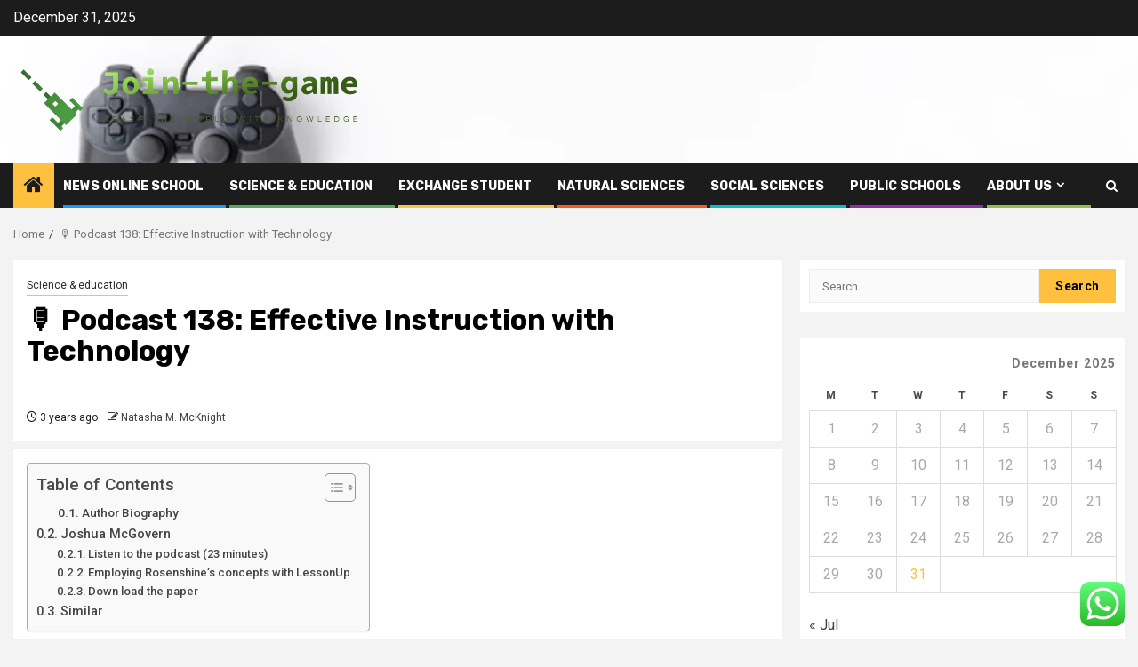

--- FILE ---
content_type: text/html; charset=UTF-8
request_url: https://join-the-game.org/%F0%9F%8E%99%EF%B8%8F-podcast-138-effective-instruction-with-technology.html
body_size: 23784
content:
    <!doctype html>
<html lang="en-US">
    <head>
        <meta charset="UTF-8">
        <meta name="viewport" content="width=device-width, initial-scale=1">
        <link rel="profile" href="https://gmpg.org/xfn/11">

        <title>🎙️ Podcast 138: Effective Instruction with Technology &#8211; Join-the-game</title>
<meta name='robots' content='max-image-preview:large' />
<link rel='dns-prefetch' href='//fonts.googleapis.com' />
<link rel="alternate" type="application/rss+xml" title="Join-the-game &raquo; Feed" href="https://join-the-game.org/feed" />
<link rel="alternate" type="application/rss+xml" title="Join-the-game &raquo; Comments Feed" href="https://join-the-game.org/comments/feed" />
<link rel="alternate" title="oEmbed (JSON)" type="application/json+oembed" href="https://join-the-game.org/wp-json/oembed/1.0/embed?url=https%3A%2F%2Fjoin-the-game.org%2F%25f0%259f%258e%2599%25ef%25b8%258f-podcast-138-effective-instruction-with-technology.html" />
<link rel="alternate" title="oEmbed (XML)" type="text/xml+oembed" href="https://join-the-game.org/wp-json/oembed/1.0/embed?url=https%3A%2F%2Fjoin-the-game.org%2F%25f0%259f%258e%2599%25ef%25b8%258f-podcast-138-effective-instruction-with-technology.html&#038;format=xml" />
<style id='wp-img-auto-sizes-contain-inline-css' type='text/css'>
img:is([sizes=auto i],[sizes^="auto," i]){contain-intrinsic-size:3000px 1500px}
/*# sourceURL=wp-img-auto-sizes-contain-inline-css */
</style>

<link rel='stylesheet' id='ht_ctc_main_css-css' href='https://join-the-game.org/wp-content/plugins/click-to-chat-for-whatsapp/new/inc/assets/css/main.css?ver=4.35' type='text/css' media='all' />
<style id='wp-emoji-styles-inline-css' type='text/css'>

	img.wp-smiley, img.emoji {
		display: inline !important;
		border: none !important;
		box-shadow: none !important;
		height: 1em !important;
		width: 1em !important;
		margin: 0 0.07em !important;
		vertical-align: -0.1em !important;
		background: none !important;
		padding: 0 !important;
	}
/*# sourceURL=wp-emoji-styles-inline-css */
</style>
<link rel='stylesheet' id='wp-block-library-css' href='https://join-the-game.org/wp-includes/css/dist/block-library/style.min.css?ver=6.9' type='text/css' media='all' />
<style id='global-styles-inline-css' type='text/css'>
:root{--wp--preset--aspect-ratio--square: 1;--wp--preset--aspect-ratio--4-3: 4/3;--wp--preset--aspect-ratio--3-4: 3/4;--wp--preset--aspect-ratio--3-2: 3/2;--wp--preset--aspect-ratio--2-3: 2/3;--wp--preset--aspect-ratio--16-9: 16/9;--wp--preset--aspect-ratio--9-16: 9/16;--wp--preset--color--black: #000000;--wp--preset--color--cyan-bluish-gray: #abb8c3;--wp--preset--color--white: #ffffff;--wp--preset--color--pale-pink: #f78da7;--wp--preset--color--vivid-red: #cf2e2e;--wp--preset--color--luminous-vivid-orange: #ff6900;--wp--preset--color--luminous-vivid-amber: #fcb900;--wp--preset--color--light-green-cyan: #7bdcb5;--wp--preset--color--vivid-green-cyan: #00d084;--wp--preset--color--pale-cyan-blue: #8ed1fc;--wp--preset--color--vivid-cyan-blue: #0693e3;--wp--preset--color--vivid-purple: #9b51e0;--wp--preset--gradient--vivid-cyan-blue-to-vivid-purple: linear-gradient(135deg,rgb(6,147,227) 0%,rgb(155,81,224) 100%);--wp--preset--gradient--light-green-cyan-to-vivid-green-cyan: linear-gradient(135deg,rgb(122,220,180) 0%,rgb(0,208,130) 100%);--wp--preset--gradient--luminous-vivid-amber-to-luminous-vivid-orange: linear-gradient(135deg,rgb(252,185,0) 0%,rgb(255,105,0) 100%);--wp--preset--gradient--luminous-vivid-orange-to-vivid-red: linear-gradient(135deg,rgb(255,105,0) 0%,rgb(207,46,46) 100%);--wp--preset--gradient--very-light-gray-to-cyan-bluish-gray: linear-gradient(135deg,rgb(238,238,238) 0%,rgb(169,184,195) 100%);--wp--preset--gradient--cool-to-warm-spectrum: linear-gradient(135deg,rgb(74,234,220) 0%,rgb(151,120,209) 20%,rgb(207,42,186) 40%,rgb(238,44,130) 60%,rgb(251,105,98) 80%,rgb(254,248,76) 100%);--wp--preset--gradient--blush-light-purple: linear-gradient(135deg,rgb(255,206,236) 0%,rgb(152,150,240) 100%);--wp--preset--gradient--blush-bordeaux: linear-gradient(135deg,rgb(254,205,165) 0%,rgb(254,45,45) 50%,rgb(107,0,62) 100%);--wp--preset--gradient--luminous-dusk: linear-gradient(135deg,rgb(255,203,112) 0%,rgb(199,81,192) 50%,rgb(65,88,208) 100%);--wp--preset--gradient--pale-ocean: linear-gradient(135deg,rgb(255,245,203) 0%,rgb(182,227,212) 50%,rgb(51,167,181) 100%);--wp--preset--gradient--electric-grass: linear-gradient(135deg,rgb(202,248,128) 0%,rgb(113,206,126) 100%);--wp--preset--gradient--midnight: linear-gradient(135deg,rgb(2,3,129) 0%,rgb(40,116,252) 100%);--wp--preset--font-size--small: 13px;--wp--preset--font-size--medium: 20px;--wp--preset--font-size--large: 36px;--wp--preset--font-size--x-large: 42px;--wp--preset--spacing--20: 0.44rem;--wp--preset--spacing--30: 0.67rem;--wp--preset--spacing--40: 1rem;--wp--preset--spacing--50: 1.5rem;--wp--preset--spacing--60: 2.25rem;--wp--preset--spacing--70: 3.38rem;--wp--preset--spacing--80: 5.06rem;--wp--preset--shadow--natural: 6px 6px 9px rgba(0, 0, 0, 0.2);--wp--preset--shadow--deep: 12px 12px 50px rgba(0, 0, 0, 0.4);--wp--preset--shadow--sharp: 6px 6px 0px rgba(0, 0, 0, 0.2);--wp--preset--shadow--outlined: 6px 6px 0px -3px rgb(255, 255, 255), 6px 6px rgb(0, 0, 0);--wp--preset--shadow--crisp: 6px 6px 0px rgb(0, 0, 0);}:root { --wp--style--global--content-size: 850px;--wp--style--global--wide-size: 1270px; }:where(body) { margin: 0; }.wp-site-blocks > .alignleft { float: left; margin-right: 2em; }.wp-site-blocks > .alignright { float: right; margin-left: 2em; }.wp-site-blocks > .aligncenter { justify-content: center; margin-left: auto; margin-right: auto; }:where(.wp-site-blocks) > * { margin-block-start: 24px; margin-block-end: 0; }:where(.wp-site-blocks) > :first-child { margin-block-start: 0; }:where(.wp-site-blocks) > :last-child { margin-block-end: 0; }:root { --wp--style--block-gap: 24px; }:root :where(.is-layout-flow) > :first-child{margin-block-start: 0;}:root :where(.is-layout-flow) > :last-child{margin-block-end: 0;}:root :where(.is-layout-flow) > *{margin-block-start: 24px;margin-block-end: 0;}:root :where(.is-layout-constrained) > :first-child{margin-block-start: 0;}:root :where(.is-layout-constrained) > :last-child{margin-block-end: 0;}:root :where(.is-layout-constrained) > *{margin-block-start: 24px;margin-block-end: 0;}:root :where(.is-layout-flex){gap: 24px;}:root :where(.is-layout-grid){gap: 24px;}.is-layout-flow > .alignleft{float: left;margin-inline-start: 0;margin-inline-end: 2em;}.is-layout-flow > .alignright{float: right;margin-inline-start: 2em;margin-inline-end: 0;}.is-layout-flow > .aligncenter{margin-left: auto !important;margin-right: auto !important;}.is-layout-constrained > .alignleft{float: left;margin-inline-start: 0;margin-inline-end: 2em;}.is-layout-constrained > .alignright{float: right;margin-inline-start: 2em;margin-inline-end: 0;}.is-layout-constrained > .aligncenter{margin-left: auto !important;margin-right: auto !important;}.is-layout-constrained > :where(:not(.alignleft):not(.alignright):not(.alignfull)){max-width: var(--wp--style--global--content-size);margin-left: auto !important;margin-right: auto !important;}.is-layout-constrained > .alignwide{max-width: var(--wp--style--global--wide-size);}body .is-layout-flex{display: flex;}.is-layout-flex{flex-wrap: wrap;align-items: center;}.is-layout-flex > :is(*, div){margin: 0;}body .is-layout-grid{display: grid;}.is-layout-grid > :is(*, div){margin: 0;}body{padding-top: 0px;padding-right: 0px;padding-bottom: 0px;padding-left: 0px;}a:where(:not(.wp-element-button)){text-decoration: none;}:root :where(.wp-element-button, .wp-block-button__link){background-color: #32373c;border-radius: 0;border-width: 0;color: #fff;font-family: inherit;font-size: inherit;font-style: inherit;font-weight: inherit;letter-spacing: inherit;line-height: inherit;padding-top: calc(0.667em + 2px);padding-right: calc(1.333em + 2px);padding-bottom: calc(0.667em + 2px);padding-left: calc(1.333em + 2px);text-decoration: none;text-transform: inherit;}.has-black-color{color: var(--wp--preset--color--black) !important;}.has-cyan-bluish-gray-color{color: var(--wp--preset--color--cyan-bluish-gray) !important;}.has-white-color{color: var(--wp--preset--color--white) !important;}.has-pale-pink-color{color: var(--wp--preset--color--pale-pink) !important;}.has-vivid-red-color{color: var(--wp--preset--color--vivid-red) !important;}.has-luminous-vivid-orange-color{color: var(--wp--preset--color--luminous-vivid-orange) !important;}.has-luminous-vivid-amber-color{color: var(--wp--preset--color--luminous-vivid-amber) !important;}.has-light-green-cyan-color{color: var(--wp--preset--color--light-green-cyan) !important;}.has-vivid-green-cyan-color{color: var(--wp--preset--color--vivid-green-cyan) !important;}.has-pale-cyan-blue-color{color: var(--wp--preset--color--pale-cyan-blue) !important;}.has-vivid-cyan-blue-color{color: var(--wp--preset--color--vivid-cyan-blue) !important;}.has-vivid-purple-color{color: var(--wp--preset--color--vivid-purple) !important;}.has-black-background-color{background-color: var(--wp--preset--color--black) !important;}.has-cyan-bluish-gray-background-color{background-color: var(--wp--preset--color--cyan-bluish-gray) !important;}.has-white-background-color{background-color: var(--wp--preset--color--white) !important;}.has-pale-pink-background-color{background-color: var(--wp--preset--color--pale-pink) !important;}.has-vivid-red-background-color{background-color: var(--wp--preset--color--vivid-red) !important;}.has-luminous-vivid-orange-background-color{background-color: var(--wp--preset--color--luminous-vivid-orange) !important;}.has-luminous-vivid-amber-background-color{background-color: var(--wp--preset--color--luminous-vivid-amber) !important;}.has-light-green-cyan-background-color{background-color: var(--wp--preset--color--light-green-cyan) !important;}.has-vivid-green-cyan-background-color{background-color: var(--wp--preset--color--vivid-green-cyan) !important;}.has-pale-cyan-blue-background-color{background-color: var(--wp--preset--color--pale-cyan-blue) !important;}.has-vivid-cyan-blue-background-color{background-color: var(--wp--preset--color--vivid-cyan-blue) !important;}.has-vivid-purple-background-color{background-color: var(--wp--preset--color--vivid-purple) !important;}.has-black-border-color{border-color: var(--wp--preset--color--black) !important;}.has-cyan-bluish-gray-border-color{border-color: var(--wp--preset--color--cyan-bluish-gray) !important;}.has-white-border-color{border-color: var(--wp--preset--color--white) !important;}.has-pale-pink-border-color{border-color: var(--wp--preset--color--pale-pink) !important;}.has-vivid-red-border-color{border-color: var(--wp--preset--color--vivid-red) !important;}.has-luminous-vivid-orange-border-color{border-color: var(--wp--preset--color--luminous-vivid-orange) !important;}.has-luminous-vivid-amber-border-color{border-color: var(--wp--preset--color--luminous-vivid-amber) !important;}.has-light-green-cyan-border-color{border-color: var(--wp--preset--color--light-green-cyan) !important;}.has-vivid-green-cyan-border-color{border-color: var(--wp--preset--color--vivid-green-cyan) !important;}.has-pale-cyan-blue-border-color{border-color: var(--wp--preset--color--pale-cyan-blue) !important;}.has-vivid-cyan-blue-border-color{border-color: var(--wp--preset--color--vivid-cyan-blue) !important;}.has-vivid-purple-border-color{border-color: var(--wp--preset--color--vivid-purple) !important;}.has-vivid-cyan-blue-to-vivid-purple-gradient-background{background: var(--wp--preset--gradient--vivid-cyan-blue-to-vivid-purple) !important;}.has-light-green-cyan-to-vivid-green-cyan-gradient-background{background: var(--wp--preset--gradient--light-green-cyan-to-vivid-green-cyan) !important;}.has-luminous-vivid-amber-to-luminous-vivid-orange-gradient-background{background: var(--wp--preset--gradient--luminous-vivid-amber-to-luminous-vivid-orange) !important;}.has-luminous-vivid-orange-to-vivid-red-gradient-background{background: var(--wp--preset--gradient--luminous-vivid-orange-to-vivid-red) !important;}.has-very-light-gray-to-cyan-bluish-gray-gradient-background{background: var(--wp--preset--gradient--very-light-gray-to-cyan-bluish-gray) !important;}.has-cool-to-warm-spectrum-gradient-background{background: var(--wp--preset--gradient--cool-to-warm-spectrum) !important;}.has-blush-light-purple-gradient-background{background: var(--wp--preset--gradient--blush-light-purple) !important;}.has-blush-bordeaux-gradient-background{background: var(--wp--preset--gradient--blush-bordeaux) !important;}.has-luminous-dusk-gradient-background{background: var(--wp--preset--gradient--luminous-dusk) !important;}.has-pale-ocean-gradient-background{background: var(--wp--preset--gradient--pale-ocean) !important;}.has-electric-grass-gradient-background{background: var(--wp--preset--gradient--electric-grass) !important;}.has-midnight-gradient-background{background: var(--wp--preset--gradient--midnight) !important;}.has-small-font-size{font-size: var(--wp--preset--font-size--small) !important;}.has-medium-font-size{font-size: var(--wp--preset--font-size--medium) !important;}.has-large-font-size{font-size: var(--wp--preset--font-size--large) !important;}.has-x-large-font-size{font-size: var(--wp--preset--font-size--x-large) !important;}
/*# sourceURL=global-styles-inline-css */
</style>

<link rel='stylesheet' id='contact-form-7-css' href='https://join-the-game.org/wp-content/plugins/contact-form-7/includes/css/styles.css?ver=6.1.4' type='text/css' media='all' />
<style id='contact-form-7-inline-css' type='text/css'>
.wpcf7 .wpcf7-recaptcha iframe {margin-bottom: 0;}.wpcf7 .wpcf7-recaptcha[data-align="center"] > div {margin: 0 auto;}.wpcf7 .wpcf7-recaptcha[data-align="right"] > div {margin: 0 0 0 auto;}
/*# sourceURL=contact-form-7-inline-css */
</style>
<link rel='stylesheet' id='ez-toc-css' href='https://join-the-game.org/wp-content/plugins/easy-table-of-contents/assets/css/screen.min.css?ver=2.0.79.2' type='text/css' media='all' />
<style id='ez-toc-inline-css' type='text/css'>
div#ez-toc-container .ez-toc-title {font-size: 120%;}div#ez-toc-container .ez-toc-title {font-weight: 500;}div#ez-toc-container ul li , div#ez-toc-container ul li a {font-size: 95%;}div#ez-toc-container ul li , div#ez-toc-container ul li a {font-weight: 500;}div#ez-toc-container nav ul ul li {font-size: 90%;}.ez-toc-box-title {font-weight: bold; margin-bottom: 10px; text-align: center; text-transform: uppercase; letter-spacing: 1px; color: #666; padding-bottom: 5px;position:absolute;top:-4%;left:5%;background-color: inherit;transition: top 0.3s ease;}.ez-toc-box-title.toc-closed {top:-25%;}
.ez-toc-container-direction {direction: ltr;}.ez-toc-counter ul{counter-reset: item ;}.ez-toc-counter nav ul li a::before {content: counters(item, '.', decimal) '. ';display: inline-block;counter-increment: item;flex-grow: 0;flex-shrink: 0;margin-right: .2em; float: left; }.ez-toc-widget-direction {direction: ltr;}.ez-toc-widget-container ul{counter-reset: item ;}.ez-toc-widget-container nav ul li a::before {content: counters(item, '.', decimal) '. ';display: inline-block;counter-increment: item;flex-grow: 0;flex-shrink: 0;margin-right: .2em; float: left; }
/*# sourceURL=ez-toc-inline-css */
</style>
<link rel='stylesheet' id='aft-icons-css' href='https://join-the-game.org/wp-content/themes/newsphere/assets/icons/style.css?ver=6.9' type='text/css' media='all' />
<link rel='stylesheet' id='bootstrap-css' href='https://join-the-game.org/wp-content/themes/newsphere/assets/bootstrap/css/bootstrap.min.css?ver=6.9' type='text/css' media='all' />
<link rel='stylesheet' id='swiper-slider-css' href='https://join-the-game.org/wp-content/themes/newsphere/assets/swiper/css/swiper-bundle-new.min.css?ver=6.9' type='text/css' media='all' />
<link rel='stylesheet' id='sidr-css' href='https://join-the-game.org/wp-content/themes/newsphere/assets/sidr/css/sidr.bare.css?ver=6.9' type='text/css' media='all' />
<link rel='stylesheet' id='magnific-popup-css' href='https://join-the-game.org/wp-content/themes/newsphere/assets/magnific-popup/magnific-popup.css?ver=6.9' type='text/css' media='all' />
<link rel='stylesheet' id='newsphere-google-fonts-css' href='https://fonts.googleapis.com/css?family=Roboto:400,500,700|Rubik:400,500,700&#038;subset=latin,latin-ext' type='text/css' media='all' />
<link rel='stylesheet' id='newsphere-style-css' href='https://join-the-game.org/wp-content/themes/newsphere/style.css?ver=4.4.8' type='text/css' media='all' />
<script type="text/javascript" src="https://join-the-game.org/wp-includes/js/jquery/jquery.min.js?ver=3.7.1" id="jquery-core-js"></script>
<script type="text/javascript" src="https://join-the-game.org/wp-includes/js/jquery/jquery-migrate.min.js?ver=3.4.1" id="jquery-migrate-js"></script>
<link rel="https://api.w.org/" href="https://join-the-game.org/wp-json/" /><link rel="alternate" title="JSON" type="application/json" href="https://join-the-game.org/wp-json/wp/v2/posts/3725" /><link rel="EditURI" type="application/rsd+xml" title="RSD" href="https://join-the-game.org/xmlrpc.php?rsd" />
<meta name="generator" content="WordPress 6.9" />
<link rel="canonical" href="https://join-the-game.org/%f0%9f%8e%99%ef%b8%8f-podcast-138-effective-instruction-with-technology.html" />
<link rel='shortlink' href='https://join-the-game.org/?p=3725' />
<!-- FIFU:meta:begin:image -->
<meta property="og:image" content="https://secure.gravatar.com/avatar/413fadc1b7ae5aaccfd8aa52647d5f7a?s=100&#038;d=wavatar&#038;r=pg" />
<!-- FIFU:meta:end:image --><!-- FIFU:meta:begin:twitter -->
<meta name="twitter:card" content="summary_large_image" />
<meta name="twitter:title" content="🎙️ Podcast 138: Effective Instruction with Technology" />
<meta name="twitter:description" content="" />
<meta name="twitter:image" content="https://secure.gravatar.com/avatar/413fadc1b7ae5aaccfd8aa52647d5f7a?s=100&#038;d=wavatar&#038;r=pg" />
<!-- FIFU:meta:end:twitter --><!-- HFCM by 99 Robots - Snippet # 1: conconcord -->
<meta name="contconcord"  content="ZHSFj38s3wwOBIsL9sPlKpmCyJ2YRJU1" >
<!-- /end HFCM by 99 Robots -->
<!-- HFCM by 99 Robots - Snippet # 2: google console -->
<meta name="google-site-verification" content="0Aje8IYTaG9sjxqvldcVrbCQvVk72kQ-PtgrF1od5II" />
<!-- /end HFCM by 99 Robots -->
<!-- HFCM by 99 Robots - Snippet # 3: google console -->
<meta name="google-site-verification" content="TCtY3jPlPQt_7FEjxd-lZdsn_I5Li4nmtA1jvXE3Rjc" />
<!-- /end HFCM by 99 Robots -->
        <style type="text/css">
                        body .header-style1 .top-header.data-bg:before,
            body .header-style1 .main-header.data-bg:before {
                background: rgba(0, 0, 0, 0);
            }

                        .site-title,
            .site-description {
                position: absolute;
                clip: rect(1px, 1px, 1px, 1px);
                display: none;
            }

            
            
            .elementor-default .elementor-section.elementor-section-full_width > .elementor-container,
            .elementor-default .elementor-section.elementor-section-boxed > .elementor-container,
            .elementor-page .elementor-section.elementor-section-full_width > .elementor-container,
            .elementor-page .elementor-section.elementor-section-boxed > .elementor-container{
                max-width: 1300px;
            }

            .container-wrapper .elementor {
                max-width: 100%;
            }

            .align-content-left .elementor-section-stretched,
            .align-content-right .elementor-section-stretched {
                max-width: 100%;
                left: 0 !important;
            }
        

        </style>
        <link rel="icon" href="https://join-the-game.org/wp-content/uploads/2025/06/cropped-cropped-default-32x32.png" sizes="32x32" />
<link rel="icon" href="https://join-the-game.org/wp-content/uploads/2025/06/cropped-cropped-default-192x192.png" sizes="192x192" />
<link rel="apple-touch-icon" href="https://join-the-game.org/wp-content/uploads/2025/06/cropped-cropped-default-180x180.png" />
<meta name="msapplication-TileImage" content="https://join-the-game.org/wp-content/uploads/2025/06/cropped-cropped-default-270x270.png" />

<!-- FIFU:jsonld:begin -->
<script type="application/ld+json">{"@context":"https://schema.org","@type":"BlogPosting","headline":"\ud83c\udf99\ufe0f Podcast 138: Effective Instruction with Technology","url":"https://join-the-game.org/%f0%9f%8e%99%ef%b8%8f-podcast-138-effective-instruction-with-technology.html","mainEntityOfPage":"https://join-the-game.org/%f0%9f%8e%99%ef%b8%8f-podcast-138-effective-instruction-with-technology.html","image":[{"@type":"ImageObject","url":"https://secure.gravatar.com/avatar/413fadc1b7ae5aaccfd8aa52647d5f7a?s=100&amp;d=wavatar&amp;r=pg"},{"@type":"ImageObject","url":"https://secure.gravatar.com/avatar/413fadc1b7ae5aaccfd8aa52647d5f7a?s=100&amp;d=wavatar&amp;r=pg"}],"datePublished":"2022-07-18T05:38:31+00:00","dateModified":"2022-07-18T05:38:31+00:00","author":{"@type":"Person","name":"Natasha M. McKnight","url":"https://join-the-game.org/author/natasha-m-mcknight"}}</script>
<!-- FIFU:jsonld:end -->
    <link rel="preload" as="image" href="https://img.freepik.com/free-photo/arrangement-education-growth-concept_23-2148721288.jpg?uid=R182340683&#038;ga=GA1.1.652526317.1736473170&#038;semt=ais_hybrid&#038;w=740"><link rel="preload" as="image" href="https://img.freepik.com/free-photo/close-up-education-economy-objects_23-2149113558.jpg?uid=R182340683&#038;ga=GA1.1.652526317.1736473170&#038;semt=ais_hybrid&#038;w=740"><link rel="preload" as="image" href="https://img.freepik.com/free-photo/putting-money-coins-saving-glass-bottle-concept-investment-mutual-fund-finance-business-placed-textbook-content-money-saving-education_1150-45710.jpg?uid=R182340683&#038;ga=GA1.1.652526317.1736473170&#038;semt=ais_hybrid&#038;w=740"><link rel="preload" as="image" href="https://lh7-rt.googleusercontent.com/docsz/AD_4nXeJLfz6oqJizPT7iGi6ltRd9fjzjtp8ukzPZsQH6Jared477dlUCHFg1yTQK1R5twELZxGjoLaMb5lavbAak8htRhw7QJP96LvS0pdsIcv8NGnV3bZpFwcYSvPBJirI9S5sqVP48eT4BhAFU5F1Gw?key=qsDzVcUM9y0Wi1T3ho-Alw"><link rel="preload" as="image" href="https://www.mollearn.com/media/filer_public_thumbnails/filer_public/a5/03/a5039227-7693-436d-befd-64403a520496/ultimate-guide-cipd-courses_1.jpg__992x660_ALIAS-3by2_lg_crop-smart_subsampling-2_upscale.webp"><link rel="preload" as="image" href="https://img.freepik.com/free-photo/diverse-people-refugee-camps_23-2151561473.jpg?uid=R182340683&#038;ga=GA1.1.652526317.1736473170&#038;semt=ais_hybrid&#038;w=740"><link rel="preload" as="image" href="https://img.freepik.com/free-photo/diverse-people-refugee-camps_23-2151561473.jpg?uid=R182340683&#038;ga=GA1.1.652526317.1736473170&#038;semt=ais_hybrid&#038;w=740"></head>








<body class="wp-singular post-template-default single single-post postid-3725 single-format-standard wp-custom-logo wp-embed-responsive wp-theme-newsphere aft-default-mode aft-sticky-sidebar aft-hide-comment-count-in-list aft-hide-minutes-read-in-list aft-hide-date-author-in-list default-content-layout single-content-mode-default align-content-left">
    

<div id="page" class="site">
    <a class="skip-link screen-reader-text" href="#content">Skip to content</a>


    <header id="masthead" class="header-style1 header-layout-1">

          <div class="top-header">
        <div class="container-wrapper">
            <div class="top-bar-flex">
                <div class="top-bar-left col-2">

                    
                    <div class="date-bar-left">
                                                    <span class="topbar-date">
                                        December 31, 2025                                    </span>

                                            </div>
                </div>

                <div class="top-bar-right col-2">
  						<span class="aft-small-social-menu">
  							  						</span>
                </div>
            </div>
        </div>

    </div>
<div class="main-header data-bg" data-background="https://join-the-game.org/wp-content/uploads/2025/06/cropped-video-game-controller-isolated-on-260nw-1595241781.webp">
    <div class="container-wrapper">
        <div class="af-container-row af-flex-container">
            <div class="col-3 float-l pad">
                <div class="logo-brand">
                    <div class="site-branding">
                        <a href="https://join-the-game.org/" class="custom-logo-link" rel="home"><img width="781" height="183" src="https://join-the-game.org/wp-content/uploads/2025/06/cropped-default.png" class="custom-logo" alt="Join-the-game" decoding="async" fetchpriority="high" srcset="https://join-the-game.org/wp-content/uploads/2025/06/cropped-default.png 781w, https://join-the-game.org/wp-content/uploads/2025/06/cropped-default-300x70.png 300w, https://join-the-game.org/wp-content/uploads/2025/06/cropped-default-768x180.png 768w" sizes="(max-width: 781px) 100vw, 781px" /></a>                            <p class="site-title font-family-1">
                                <a href="https://join-the-game.org/"
                                   rel="home">Join-the-game</a>
                            </p>
                        
                                                    <p class="site-description">Grasp the world with knowledge</p>
                                            </div>
                </div>
            </div>
            <div class="col-66 float-l pad">
                            </div>
        </div>
    </div>

</div>

      <div class="header-menu-part">
        <div id="main-navigation-bar" class="bottom-bar">
          <div class="navigation-section-wrapper">
            <div class="container-wrapper">
              <div class="header-middle-part">
                <div class="navigation-container">
                  <nav class="main-navigation clearfix">
                                          <span class="aft-home-icon">
                                                <a href="https://join-the-game.org" aria-label="Home">
                          <i class="fa fa-home" aria-hidden="true"></i>
                        </a>
                      </span>
                                        <div class="aft-dynamic-navigation-elements">
                      <button class="toggle-menu" aria-controls="primary-menu" aria-expanded="false">
                        <span class="screen-reader-text">
                          Primary Menu                        </span>
                        <i class="ham"></i>
                      </button>


                      <div class="menu main-menu menu-desktop show-menu-border"><ul id="primary-menu" class="menu"><li id="menu-item-4273" class="menu-item menu-item-type-taxonomy menu-item-object-category menu-item-4273"><a href="https://join-the-game.org/category/news-online-school">News online school</a></li>
<li id="menu-item-4275" class="menu-item menu-item-type-taxonomy menu-item-object-category current-post-ancestor current-menu-parent current-post-parent menu-item-4275"><a href="https://join-the-game.org/category/science-education">Science &amp; education</a></li>
<li id="menu-item-4270" class="menu-item menu-item-type-taxonomy menu-item-object-category menu-item-4270"><a href="https://join-the-game.org/category/exchange-student">exchange student</a></li>
<li id="menu-item-4272" class="menu-item menu-item-type-taxonomy menu-item-object-category menu-item-4272"><a href="https://join-the-game.org/category/natural-sciences">natural Sciences</a></li>
<li id="menu-item-4276" class="menu-item menu-item-type-taxonomy menu-item-object-category menu-item-4276"><a href="https://join-the-game.org/category/social-sciences">social Sciences</a></li>
<li id="menu-item-4274" class="menu-item menu-item-type-taxonomy menu-item-object-category menu-item-4274"><a href="https://join-the-game.org/category/public-schools">Public Schools</a></li>
<li id="menu-item-4263" class="menu-item menu-item-type-post_type menu-item-object-page menu-item-has-children menu-item-4263"><a href="https://join-the-game.org/about-us">About Us</a>
<ul class="sub-menu">
	<li id="menu-item-4264" class="menu-item menu-item-type-post_type menu-item-object-page menu-item-4264"><a href="https://join-the-game.org/advertise-here">Advertise Here</a></li>
	<li id="menu-item-4265" class="menu-item menu-item-type-post_type menu-item-object-page menu-item-4265"><a href="https://join-the-game.org/contact-us">Contact Us</a></li>
	<li id="menu-item-4266" class="menu-item menu-item-type-post_type menu-item-object-page menu-item-4266"><a href="https://join-the-game.org/privacy-policy">Privacy Policy</a></li>
	<li id="menu-item-4267" class="menu-item menu-item-type-post_type menu-item-object-page menu-item-4267"><a href="https://join-the-game.org/sitemap">Sitemap</a></li>
</ul>
</li>
</ul></div>                    </div>

                  </nav>
                </div>
              </div>
              <div class="header-right-part">

                                <div class="af-search-wrap">
                  <div class="search-overlay">
                    <a href="#" title="Search" class="search-icon">
                      <i class="fa fa-search"></i>
                    </a>
                    <div class="af-search-form">
                      <form role="search" method="get" class="search-form" action="https://join-the-game.org/">
				<label>
					<span class="screen-reader-text">Search for:</span>
					<input type="search" class="search-field" placeholder="Search &hellip;" value="" name="s" />
				</label>
				<input type="submit" class="search-submit" value="Search" />
			</form>                    </div>
                  </div>
                </div>
              </div>
            </div>
          </div>
        </div>
      </div>
    </header>

    <!-- end slider-section -->

            <div class="af-breadcrumbs-wrapper container-wrapper">
            <div class="af-breadcrumbs font-family-1 color-pad">
                <div role="navigation" aria-label="Breadcrumbs" class="breadcrumb-trail breadcrumbs" itemprop="breadcrumb"><ul class="trail-items" itemscope itemtype="http://schema.org/BreadcrumbList"><meta name="numberOfItems" content="2" /><meta name="itemListOrder" content="Ascending" /><li itemprop="itemListElement" itemscope itemtype="http://schema.org/ListItem" class="trail-item trail-begin"><a href="https://join-the-game.org" rel="home" itemprop="item"><span itemprop="name">Home</span></a><meta itemprop="position" content="1" /></li><li itemprop="itemListElement" itemscope itemtype="http://schema.org/ListItem" class="trail-item trail-end"><a href="https://join-the-game.org/🎙️-podcast-138-effective-instruction-with-technology.html" itemprop="item"><span itemprop="name">🎙️ Podcast 138: Effective Instruction with Technology</span></a><meta itemprop="position" content="2" /></li></ul></div>            </div>
        </div>
            <div id="content" class="container-wrapper">
        <div id="primary" class="content-area">
            <main id="main" class="site-main">
                                    <article id="post-3725" class="af-single-article post-3725 post type-post status-publish format-standard has-post-thumbnail hentry category-science-education tag-american-education-system-failing-rd tag-arcgis-online-for-education tag-brockport-school-of-education-graduate tag-ccsd-department-adult-education-address tag-continuing-education-program-san-diego tag-danny-rubin-education tag-dear-colleague-department-of-education tag-description-of-masters-inspecial-education tag-different-forms-of-management-education tag-disparties-in-education tag-ed-d-in-education-hybrid tag-education-standards-board-ky tag-education-support-staff-day tag-evolve-appit-education tag-fatiuge-and-hypertension-education tag-federal-college-of-education-benin tag-florida-state-university-secondary-education tag-framingham-state-university-education-classes tag-free-education-vides tag-high-school-quality-of-education tag-indigenous-education-movement tag-kern-foundation-theological-education tag-kettle-moraine-community-education tag-laws-affecting-optional-education tag-maryellen-weimer-and-medical-education tag-massart-film-society-education-methods tag-miranda-savannah-sex-education-denver tag-nda-education-qualification tag-nha-phlebotomy-continuing-education tag-petra-pepellashi-what-is-education tag-pharmaceutical-industry-education tag-physical-education-endorsement-tennessee-online tag-plano-environmental-education-center-wedding tag-pollinator-education-for-children tag-poor-education-in-the-philippines tag-post-acute-care-and-education tag-post-baccalaureate-elementary-education-wsu tag-sas-education-salaries tag-sex-education-american-remake tag-ted-talks-education-conference-2013 tag-tennessee-education-getting-to-proficiency tag-tis-education-connection tag-top-salary-butcher-education-requirements tag-trumps-to-privatize-education tag-us-education-system-ageing-wiiiki tag-wa-hunter-education-training tag-what-was-john-hancocks-education tag-where-are-education-expenses-deducted tag-windows-10-education-key-finder tag-youtube-education-image">
                        <div class="entry-content-wrap read-single">
                                    <header class="entry-header pos-rel ">
            <div class="read-details marg-btm-lr">
                <div class="entry-header-details">
                                            <div class="figure-categories figure-categories-bg">
                            <ul class="cat-links"><li class="meta-category">
                             <a class="newsphere-categories category-color-1" href="https://join-the-game.org/category/science-education" alt="View all posts in Science &amp; education"> 
                                 Science &amp; education
                             </a>
                        </li></ul>                        </div>
                    

                    <h1 class="entry-title">🎙️ Podcast 138: Effective Instruction with Technology</h1>
                                            <span class="min-read-post-format">
                                                                                </span>
                        <div class="entry-meta">
                            
            <span class="author-links">

                            <span class="item-metadata posts-date">
                <i class="fa fa-clock-o"></i>
                    3 years ago            </span>
                            
                    <span class="item-metadata posts-author byline">
                    <i class="fa fa-pencil-square-o"></i>
                                    <a href="https://join-the-game.org/author/natasha-m-mcknight">
                    Natasha M. McKnight                </a>
               </span>
                
        </span>
                                </div>


                                                            </div>
            </div>

                            <div class="read-img pos-rel">
                            <div class="post-thumbnail full-width-image">
                  </div>
      
                        <span class="min-read-post-format">

                                            </span>

                </div>
                    </header><!-- .entry-header -->

        <!-- end slider-section -->
                                    

    <div class="color-pad">
        <div class="entry-content read-details color-tp-pad no-color-pad">
            <div id="ez-toc-container" class="ez-toc-v2_0_79_2 counter-hierarchy ez-toc-counter ez-toc-grey ez-toc-container-direction">
<div class="ez-toc-title-container">
<p class="ez-toc-title ez-toc-toggle" style="cursor:pointer">Table of Contents</p>
<span class="ez-toc-title-toggle"><a href="#" class="ez-toc-pull-right ez-toc-btn ez-toc-btn-xs ez-toc-btn-default ez-toc-toggle" aria-label="Toggle Table of Content"><span class="ez-toc-js-icon-con"><span class=""><span class="eztoc-hide" style="display:none;">Toggle</span><span class="ez-toc-icon-toggle-span"><svg style="fill: #999;color:#999" xmlns="http://www.w3.org/2000/svg" class="list-377408" width="20px" height="20px" viewBox="0 0 24 24" fill="none"><path d="M6 6H4v2h2V6zm14 0H8v2h12V6zM4 11h2v2H4v-2zm16 0H8v2h12v-2zM4 16h2v2H4v-2zm16 0H8v2h12v-2z" fill="currentColor"></path></svg><svg style="fill: #999;color:#999" class="arrow-unsorted-368013" xmlns="http://www.w3.org/2000/svg" width="10px" height="10px" viewBox="0 0 24 24" version="1.2" baseProfile="tiny"><path d="M18.2 9.3l-6.2-6.3-6.2 6.3c-.2.2-.3.4-.3.7s.1.5.3.7c.2.2.4.3.7.3h11c.3 0 .5-.1.7-.3.2-.2.3-.5.3-.7s-.1-.5-.3-.7zM5.8 14.7l6.2 6.3 6.2-6.3c.2-.2.3-.5.3-.7s-.1-.5-.3-.7c-.2-.2-.4-.3-.7-.3h-11c-.3 0-.5.1-.7.3-.2.2-.3.5-.3.7s.1.5.3.7z"/></svg></span></span></span></a></span></div>
<nav><ul class='ez-toc-list ez-toc-list-level-1 ' ><ul class='ez-toc-list-level-4' ><li class='ez-toc-heading-level-4'><a class="ez-toc-link ez-toc-heading-1" href="#Author_Biography" >Author Biography</a></li></ul></li><li class='ez-toc-page-1 ez-toc-heading-level-3'><a class="ez-toc-link ez-toc-heading-2" href="#Joshua_McGovern" >Joshua McGovern</a><ul class='ez-toc-list-level-4' ><li class='ez-toc-heading-level-4'><a class="ez-toc-link ez-toc-heading-3" href="#Listen_to_the_podcast_23_minutes" >Listen to the podcast (23 minutes)</a></li><li class='ez-toc-page-1 ez-toc-heading-level-4'><a class="ez-toc-link ez-toc-heading-4" href="#Employing_Rosenshines_concepts_with_LessonUp" >Employing Rosenshine’s concepts with LessonUp</a></li><li class='ez-toc-page-1 ez-toc-heading-level-4'><a class="ez-toc-link ez-toc-heading-5" href="#Down_load_the_paper" >Down load the paper</a></li></ul></li><li class='ez-toc-page-1 ez-toc-heading-level-3'><a class="ez-toc-link ez-toc-heading-6" href="#Similar" >Similar</a></li></ul></nav></div>
<p> [ad_1]<br />
</p>
<div>
        <!-- AUTHOR BIO --></p>
<div class="author-bio-container">
<div class="author-box">
<div class="author-img"><!--

<h4 class="author-bio"><span class="ez-toc-section" id="Author_Biography"></span>Author Biography<span class="ez-toc-section-end"></span></h4>

--><img decoding="async" alt="" src="https://secure.gravatar.com/avatar/413fadc1b7ae5aaccfd8aa52647d5f7a?s=100&amp;d=wavatar&amp;r=pg" srcset="https://secure.gravatar.com/avatar/413fadc1b7ae5aaccfd8aa52647d5f7a?s=200&amp;d=wavatar&amp;r=pg 2x" class="avatar avatar-100 photo" height="100" width="100"/></div>
<p>                <span class="author-description"></p>
<h3 class="author-name"><span class="ez-toc-section" id="Joshua_McGovern"></span>Joshua McGovern<span class="ez-toc-section-end"></span></h3>
<p>Joshua McGovern has been performing with Teacher Toolkit given that March 2018. He is dependable for our Soundcloud and iTunes channels and is the output supervisor for podcasts. He has a diploma in Tunes Production and is a graduate of Leeds Beckett University. Apart from doing the job&#8230; <br />Study extra about Joshua McGovern</span>
            </div>
</p></div>
<p>                <!-- END AUTHOR BIO --></p>
<p class="p1">What if technologies provided a way forward for lecturers to apply analysis recommendations?</p>
<blockquote>
<p class="p1">Our 142nd interview is with Sean Quinn, head of psychology at King’s Ely Senior Faculty in Cambridge England …</p>
</blockquote>
<p class="p1">In this podcast, listen to Sean and <span class="s1">Teacher Toolkit</span> founder Ross McGill explore LessonUp, <a rel="nofollow noopener" target="_blank" href="https://www.lessonup.com/site/en?utm_source=TeacherToolkit&amp;utm_medium=organic_social&amp;utm_campaign=TeacherToolkit&amp;&amp;utm_content=blogpost1">a electronic platform for instructors</a> containing around 1 million lesson plans enabling teachers to sequence their curriculum and embed retrieval observe activities into their instructing.</p>
<h4><span class="ez-toc-section" id="Listen_to_the_podcast_23_minutes"></span>Listen to the podcast (23 minutes)<span class="ez-toc-section-end"></span></h4>
<ul class="ul1">
<li class="li1">The ideas of Rosenshine and practising it in the classroom</li>
<li>LessonUp’s origins and how the device aligns with Rosenhine’s principles</li>
<li>Making methods to check out all students’ comprehension in the course of a lesson</li>
<li>Making use of Rosenshine’s ideas to <a rel="nofollow noopener" target="_blank" href="https://www.lessonup.com/site/en/blog/didactics/formative-assessments-with-the-spinner">improve university student engagement</a> and emphasis</li>
<li>Tracking students’ progress and contributions by way of LessonUp</li>
<li>How can LessonUp can be utilized for all pupil age ranges …</li>
</ul>
<p> </p>
<p><!--[if lt IE 9]><![endif]--><br />
<audio class="wp-audio-shortcode" id="audio-227366-1" autoplay="1" preload="none" style="width: 100%;" controls="controls"><source type="audio/mpeg" src="https://www.teachertoolkit.co.uk/wp-content/uploads/2022/07/Podcast-142.-Lesson-Up-v2-no-Daan.mp3?_=1"/>https://www.teachertoolkit.co.british isles/wp-content material/uploads/2022/07/Podcast-142.-Lesson-Up-v2-no-Daan.mp3</audio></p>
<hr/>
<p> </p>
<h4><span class="ez-toc-section" id="Employing_Rosenshines_concepts_with_LessonUp"></span>Employing Rosenshine’s concepts with LessonUp<span class="ez-toc-section-end"></span></h4>
<p><a rel="nofollow noopener" target="_blank" href="https://webforms.pipedrive.com/f/2ZtNVJIJSwTSUvyuPcl4K1QltjimuGG18cm0GktB35WV5dVCRqwquXHtx9mLIUzZ1"><img decoding="async" data-attachment-id="230249" data-permalink="https://www.teachertoolkit.co.uk/2022/07/16/podcast-138/screenshot-2022-07-13-at-14-56-55/" data-orig-file="https://cdn.shortpixel.ai/spai/q_glossy+ret_img+to_webp/https://www.teachertoolkit.co.uk/wp-content/uploads/2022/07/Screenshot-2022-07-13-at-14.56.55.png" data-spai-egr="1" data-orig-size="1572,2230" data-comments-opened="1" data-image-meta="&quot;aperture&quot;:&quot;0&quot;,&quot;credit&quot;:&quot;&quot;,&quot;camera&quot;:&quot;&quot;,&quot;caption&quot;:&quot;&quot;,&quot;created_timestamp&quot;:&quot;0&quot;,&quot;copyright&quot;:&quot;&quot;,&quot;focal_length&quot;:&quot;0&quot;,&quot;iso&quot;:&quot;0&quot;,&quot;shutter_speed&quot;:&quot;0&quot;,&quot;title&quot;:&quot;&quot;,&quot;orientation&quot;:&quot;0&quot;" data-image-title="LessonUp White Paper Rosenshine" data-image-description="&lt;p&gt;LessonUp White Paper Rosenshine&lt;/p&gt;&#10;" data-image-caption="" data-medium-file="https://www.teachertoolkit.co.uk/wp-content/uploads/2022/07/Screenshot-2022-07-13-at-14.56.55-211x300.png" data-large-file="https://www.teachertoolkit.co.uk/wp-content/uploads/2022/07/Screenshot-2022-07-13-at-14.56.55-722x1024.png" class="alignleft wp-image-230249 size-medium" src="[data-uri]" alt="LessonUp White Paper Rosenshine" width="211" height="300"/></a></p>
<p>In a new white paper, LessonUp outlines <a rel="nofollow noopener" target="_blank" href="https://webforms.pipedrive.com/f/2ZtNVJIJSwTSUvyuPcl4K1QltjimuGG18cm0GktB35WV5dVCRqwquXHtx9mLIUzZ1">how academics can utilize Barak Rosenshine’s 10 Ideas of Instruction</a> alongside 12 learning tactics and approaches and how teachers can apply the rules directly in the classroom.</p>
<p>It is a amazing choose on the initial exploration paper, providing simple ways instructors can use LessonUp computer software to bring Rosenshine’s suggestions to daily life in the classroom.</p>
<p>Obtain out how LessonUp know-how can bring the 10 principles to lifetime in your classroom!</p>
<h4><span class="ez-toc-section" id="Down_load_the_paper"></span><a rel="nofollow noopener" target="_blank" href="https://webforms.pipedrive.com/f/2ZtNVJIJSwTSUvyuPcl4K1QltjimuGG18cm0GktB35WV5dVCRqwquXHtx9mLIUzZ1">Down load the paper</a><span class="ez-toc-section-end"></span></h4>
<p> </p>
<blockquote>
<p>LessonUp’s technological innovation and their <a rel="nofollow noopener" target="_blank" href="https://webforms.pipedrive.com/f/2ZtNVJIJSwTSUvyuPcl4K1QltjimuGG18cm0GktB35WV5dVCRqwquXHtx9mLIUzZ1">white paper</a> highlight how teachers can translate Rosenshine’s rules into productive mastering procedures for the classroom.</p>
</blockquote>
<p><em>This is a marketing</em></p>
<p><h3 class="jp-relatedposts-headline"><span class="ez-toc-section" id="Similar"></span><em>Similar</em><span class="ez-toc-section-end"></span></h3>
</p></div>
<p><script  type="text/javascript">
!function(f,b,e,v,n,t,s)if(f.fbq)returnn=f.fbq=functionality()n.callMethod?
n.callMethod.apply(n,arguments):n.queue.press(arguments)if(!f._fbq)f._fbq=n
n.drive=nn.loaded=!0n.edition='2.0'n.queue=[]t=b.createElement(e)t.async=!
t.src=vs=b.getElementsByTagName(e)[0]s.parentNode.insertBefore(t,s)(window,
doc,'script','https://hook up.facebook.web/en_US/fbevents.js')
</script><br />
<br />[ad_2]<br />
<br /><a href="https://www.teachertoolkit.co.uk/2022/07/16/podcast-138/">Resource website link </a></p>
                            <div class="post-item-metadata entry-meta">
                    <span class="tags-links">Tags: <a href="https://join-the-game.org/tag/american-education-system-failing-rd" rel="tag">American Education System Failing Rd</a> <a href="https://join-the-game.org/tag/arcgis-online-for-education" rel="tag">Arcgis Online For Education</a> <a href="https://join-the-game.org/tag/brockport-school-of-education-graduate" rel="tag">Brockport School Of Education Graduate</a> <a href="https://join-the-game.org/tag/ccsd-department-adult-education-address" rel="tag">Ccsd Department Adult Education Address</a> <a href="https://join-the-game.org/tag/continuing-education-program-san-diego" rel="tag">Continuing Education Program San Diego</a> <a href="https://join-the-game.org/tag/danny-rubin-education" rel="tag">Danny Rubin Education</a> <a href="https://join-the-game.org/tag/dear-colleague-department-of-education" rel="tag">Dear Colleague Department Of Education</a> <a href="https://join-the-game.org/tag/description-of-masters-inspecial-education" rel="tag">Description Of Masters Inspecial Education</a> <a href="https://join-the-game.org/tag/different-forms-of-management-education" rel="tag">Different Forms Of Management Education</a> <a href="https://join-the-game.org/tag/disparties-in-education" rel="tag">Disparties In Education</a> <a href="https://join-the-game.org/tag/ed-d-in-education-hybrid" rel="tag">Ed.D In Education Hybrid</a> <a href="https://join-the-game.org/tag/education-standards-board-ky" rel="tag">Education Standards Board Ky</a> <a href="https://join-the-game.org/tag/education-support-staff-day" rel="tag">Education Support Staff Day</a> <a href="https://join-the-game.org/tag/evolve-appit-education" rel="tag">Evolve Appit Education</a> <a href="https://join-the-game.org/tag/fatiuge-and-hypertension-education" rel="tag">Fatiuge And Hypertension Education</a> <a href="https://join-the-game.org/tag/federal-college-of-education-benin" rel="tag">Federal College Of Education Benin</a> <a href="https://join-the-game.org/tag/florida-state-university-secondary-education" rel="tag">Florida State University Secondary Education</a> <a href="https://join-the-game.org/tag/framingham-state-university-education-classes" rel="tag">Framingham State University Education Classes</a> <a href="https://join-the-game.org/tag/free-education-vides" rel="tag">Free Education Vides</a> <a href="https://join-the-game.org/tag/high-school-quality-of-education" rel="tag">High School Quality Of Education</a> <a href="https://join-the-game.org/tag/indigenous-education-movement" rel="tag">Indigenous Education Movement</a> <a href="https://join-the-game.org/tag/kern-foundation-theological-education" rel="tag">Kern Foundation Theological Education</a> <a href="https://join-the-game.org/tag/kettle-moraine-community-education" rel="tag">Kettle Moraine Community Education</a> <a href="https://join-the-game.org/tag/laws-affecting-optional-education" rel="tag">Laws Affecting Optional Education</a> <a href="https://join-the-game.org/tag/maryellen-weimer-and-medical-education" rel="tag">Maryellen Weimer And Medical Education</a> <a href="https://join-the-game.org/tag/massart-film-society-education-methods" rel="tag">Massart Film Society Education Methods</a> <a href="https://join-the-game.org/tag/miranda-savannah-sex-education-denver" rel="tag">Miranda Savannah Sex Education Denver</a> <a href="https://join-the-game.org/tag/nda-education-qualification" rel="tag">Nda Education Qualification</a> <a href="https://join-the-game.org/tag/nha-phlebotomy-continuing-education" rel="tag">Nha Phlebotomy Continuing Education</a> <a href="https://join-the-game.org/tag/petra-pepellashi-what-is-education" rel="tag">Petra Pepellashi What Is Education</a> <a href="https://join-the-game.org/tag/pharmaceutical-industry-education" rel="tag">Pharmaceutical Industry Education</a> <a href="https://join-the-game.org/tag/physical-education-endorsement-tennessee-online" rel="tag">Physical Education Endorsement Tennessee Online</a> <a href="https://join-the-game.org/tag/plano-environmental-education-center-wedding" rel="tag">Plano Environmental Education Center Wedding</a> <a href="https://join-the-game.org/tag/pollinator-education-for-children" rel="tag">Pollinator Education For Children</a> <a href="https://join-the-game.org/tag/poor-education-in-the-philippines" rel="tag">Poor Education In The Philippines</a> <a href="https://join-the-game.org/tag/post-acute-care-and-education" rel="tag">Post Acute Care And Education</a> <a href="https://join-the-game.org/tag/post-baccalaureate-elementary-education-wsu" rel="tag">Post Baccalaureate Elementary Education Wsu</a> <a href="https://join-the-game.org/tag/sas-education-salaries" rel="tag">Sas Education Salaries</a> <a href="https://join-the-game.org/tag/sex-education-american-remake" rel="tag">Sex Education American Remake</a> <a href="https://join-the-game.org/tag/ted-talks-education-conference-2013" rel="tag">Ted Talks Education Conference 2013</a> <a href="https://join-the-game.org/tag/tennessee-education-getting-to-proficiency" rel="tag">Tennessee Education Getting To Proficiency</a> <a href="https://join-the-game.org/tag/tis-education-connection" rel="tag">Tis Education Connection</a> <a href="https://join-the-game.org/tag/top-salary-butcher-education-requirements" rel="tag">Top Salary Butcher Education Requirements</a> <a href="https://join-the-game.org/tag/trumps-to-privatize-education" rel="tag">Trumps To Privatize Education</a> <a href="https://join-the-game.org/tag/us-education-system-ageing-wiiiki" rel="tag">Us Education System Ageing Wiiiki</a> <a href="https://join-the-game.org/tag/wa-hunter-education-training" rel="tag">Wa Hunter Education Training</a> <a href="https://join-the-game.org/tag/what-was-john-hancocks-education" rel="tag">What Was John Hancocks Education</a> <a href="https://join-the-game.org/tag/where-are-education-expenses-deducted" rel="tag">Where Are Education Expenses Deducted</a> <a href="https://join-the-game.org/tag/windows-10-education-key-finder" rel="tag">Windows 10 Education Key Finder</a> <a href="https://join-the-game.org/tag/youtube-education-image" rel="tag">Youtube Education Image</a></span>                </div>
                        
	<nav class="navigation post-navigation" aria-label="Post navigation">
		<h2 class="screen-reader-text">Post navigation</h2>
		<div class="nav-links"><div class="nav-previous"><a href="https://join-the-game.org/improving-science-literacy-means-changing-science-education.html" rel="prev"><span class="em-post-navigation">Previous</span> Improving science literacy means changing science education</a></div><div class="nav-next"><a href="https://join-the-game.org/why-investment-in-the-social-sciences-is-critical-to-public-health.html" rel="next"><span class="em-post-navigation">Next</span> Why investment in the social sciences is critical to public health</a></div></div>
	</nav>                    </div><!-- .entry-content -->
    </div>
                        </div>
                    </article>
                        
<div class="promotionspace enable-promotionspace">

    <div class="af-reated-posts  col-ten">
            <h2 class="widget-title header-after1">
          <span class="header-after">
            More Stories          </span>
        </h2>
            <div class="af-container-row clearfix">
                  <div class="col-3 float-l pad latest-posts-grid af-sec-post" data-mh="latest-posts-grid">
            <div class="read-single color-pad">
              <div class="read-img pos-rel read-bg-img">
                <a href="https://join-the-game.org/how-does-a-college-degree-impact-your-salary-in-2025.html" aria-label="How Does a College Degree Impact Your Salary in 2025?">
                  <img post-id="7201" fifu-featured="1" width="300" height="300" src="https://img.freepik.com/free-photo/arrangement-education-growth-concept_23-2148721288.jpg?uid=R182340683&amp;ga=GA1.1.652526317.1736473170&amp;semt=ais_hybrid&amp;w=740" class="attachment-medium size-medium wp-post-image" alt="How Does a College Degree Impact Your Salary in 2025?" title="How Does a College Degree Impact Your Salary in 2025?" title="How Does a College Degree Impact Your Salary in 2025?" decoding="async" loading="lazy" />                </a>
                <span class="min-read-post-format">
                                                    </span>

                              </div>
              <div class="read-details color-tp-pad no-color-pad">
                <div class="read-categories">
                  <ul class="cat-links"><li class="meta-category">
                             <a class="newsphere-categories category-color-1" href="https://join-the-game.org/category/science-education" alt="View all posts in Science &amp; education"> 
                                 Science &amp; education
                             </a>
                        </li></ul>                </div>
                <div class="read-title">
                  <h3>
                    <a href="https://join-the-game.org/how-does-a-college-degree-impact-your-salary-in-2025.html">How Does a College Degree Impact Your Salary in 2025?</a>
                  </h3>
                </div>
                <div class="entry-meta">
                  
            <span class="author-links">

                            <span class="item-metadata posts-date">
                <i class="fa fa-clock-o"></i>
                    8 months ago            </span>
                            
                    <span class="item-metadata posts-author byline">
                    <i class="fa fa-pencil-square-o"></i>
                                    <a href="https://join-the-game.org/author/natasha-m-mcknight">
                    Natasha M. McKnight                </a>
               </span>
                
        </span>
                        </div>

              </div>
            </div>
          </div>
                <div class="col-3 float-l pad latest-posts-grid af-sec-post" data-mh="latest-posts-grid">
            <div class="read-single color-pad">
              <div class="read-img pos-rel read-bg-img">
                <a href="https://join-the-game.org/7-ways-to-reduce-your-college-costs-and-save-big.html" aria-label="7 Ways to Reduce Your College Costs and Save Big">
                  <img post-id="7198" fifu-featured="1" width="300" height="300" src="https://img.freepik.com/free-photo/close-up-education-economy-objects_23-2149113558.jpg?uid=R182340683&amp;ga=GA1.1.652526317.1736473170&amp;semt=ais_hybrid&amp;w=740" class="attachment-medium size-medium wp-post-image" alt="7 Ways to Reduce Your College Costs and Save Big" title="7 Ways to Reduce Your College Costs and Save Big" title="7 Ways to Reduce Your College Costs and Save Big" decoding="async" loading="lazy" />                </a>
                <span class="min-read-post-format">
                                                    </span>

                              </div>
              <div class="read-details color-tp-pad no-color-pad">
                <div class="read-categories">
                  <ul class="cat-links"><li class="meta-category">
                             <a class="newsphere-categories category-color-1" href="https://join-the-game.org/category/science-education" alt="View all posts in Science &amp; education"> 
                                 Science &amp; education
                             </a>
                        </li></ul>                </div>
                <div class="read-title">
                  <h3>
                    <a href="https://join-the-game.org/7-ways-to-reduce-your-college-costs-and-save-big.html">7 Ways to Reduce Your College Costs and Save Big</a>
                  </h3>
                </div>
                <div class="entry-meta">
                  
            <span class="author-links">

                            <span class="item-metadata posts-date">
                <i class="fa fa-clock-o"></i>
                    8 months ago            </span>
                            
                    <span class="item-metadata posts-author byline">
                    <i class="fa fa-pencil-square-o"></i>
                                    <a href="https://join-the-game.org/author/natasha-m-mcknight">
                    Natasha M. McKnight                </a>
               </span>
                
        </span>
                        </div>

              </div>
            </div>
          </div>
                <div class="col-3 float-l pad latest-posts-grid af-sec-post" data-mh="latest-posts-grid">
            <div class="read-single color-pad">
              <div class="read-img pos-rel read-bg-img">
                <a href="https://join-the-game.org/are-tariffs-the-silent-killer-of-affordable-education.html" aria-label="Are Tariffs the Silent Killer of Affordable Education?">
                  <img post-id="7195" fifu-featured="1" width="300" height="300" src="https://img.freepik.com/free-photo/putting-money-coins-saving-glass-bottle-concept-investment-mutual-fund-finance-business-placed-textbook-content-money-saving-education_1150-45710.jpg?uid=R182340683&amp;ga=GA1.1.652526317.1736473170&amp;semt=ais_hybrid&amp;w=740" class="attachment-medium size-medium wp-post-image" alt="Are Tariffs the Silent Killer of Affordable Education?" title="Are Tariffs the Silent Killer of Affordable Education?" title="Are Tariffs the Silent Killer of Affordable Education?" decoding="async" loading="lazy" />                </a>
                <span class="min-read-post-format">
                                                    </span>

                              </div>
              <div class="read-details color-tp-pad no-color-pad">
                <div class="read-categories">
                  <ul class="cat-links"><li class="meta-category">
                             <a class="newsphere-categories category-color-1" href="https://join-the-game.org/category/science-education" alt="View all posts in Science &amp; education"> 
                                 Science &amp; education
                             </a>
                        </li></ul>                </div>
                <div class="read-title">
                  <h3>
                    <a href="https://join-the-game.org/are-tariffs-the-silent-killer-of-affordable-education.html">Are Tariffs the Silent Killer of Affordable Education?</a>
                  </h3>
                </div>
                <div class="entry-meta">
                  
            <span class="author-links">

                            <span class="item-metadata posts-date">
                <i class="fa fa-clock-o"></i>
                    8 months ago            </span>
                            
                    <span class="item-metadata posts-author byline">
                    <i class="fa fa-pencil-square-o"></i>
                                    <a href="https://join-the-game.org/author/natasha-m-mcknight">
                    Natasha M. McKnight                </a>
               </span>
                
        </span>
                        </div>

              </div>
            </div>
          </div>
            </div>

  </div>
</div>                        
                
            </main><!-- #main -->
        </div><!-- #primary -->
                



<div id="secondary" class="sidebar-area sidebar-sticky-top">
    <div class="theiaStickySidebar">
        <aside class="widget-area color-pad">
            <div id="search-4" class="widget newsphere-widget widget_search"><form role="search" method="get" class="search-form" action="https://join-the-game.org/">
				<label>
					<span class="screen-reader-text">Search for:</span>
					<input type="search" class="search-field" placeholder="Search &hellip;" value="" name="s" />
				</label>
				<input type="submit" class="search-submit" value="Search" />
			</form></div><div id="calendar-4" class="widget newsphere-widget widget_calendar"><div id="calendar_wrap" class="calendar_wrap"><table id="wp-calendar" class="wp-calendar-table">
	<caption>December 2025</caption>
	<thead>
	<tr>
		<th scope="col" aria-label="Monday">M</th>
		<th scope="col" aria-label="Tuesday">T</th>
		<th scope="col" aria-label="Wednesday">W</th>
		<th scope="col" aria-label="Thursday">T</th>
		<th scope="col" aria-label="Friday">F</th>
		<th scope="col" aria-label="Saturday">S</th>
		<th scope="col" aria-label="Sunday">S</th>
	</tr>
	</thead>
	<tbody>
	<tr><td>1</td><td>2</td><td>3</td><td>4</td><td>5</td><td>6</td><td>7</td>
	</tr>
	<tr>
		<td>8</td><td>9</td><td>10</td><td>11</td><td>12</td><td>13</td><td>14</td>
	</tr>
	<tr>
		<td>15</td><td>16</td><td>17</td><td>18</td><td>19</td><td>20</td><td>21</td>
	</tr>
	<tr>
		<td>22</td><td>23</td><td>24</td><td>25</td><td>26</td><td>27</td><td>28</td>
	</tr>
	<tr>
		<td>29</td><td>30</td><td id="today">31</td>
		<td class="pad" colspan="4">&nbsp;</td>
	</tr>
	</tbody>
	</table><nav aria-label="Previous and next months" class="wp-calendar-nav">
		<span class="wp-calendar-nav-prev"><a href="https://join-the-game.org/2025/07">&laquo; Jul</a></span>
		<span class="pad">&nbsp;</span>
		<span class="wp-calendar-nav-next">&nbsp;</span>
	</nav></div></div><div id="archives-4" class="widget newsphere-widget widget_archive"><h2 class="widget-title widget-title-1"><span>Archives</span></h2>		<label class="screen-reader-text" for="archives-dropdown-4">Archives</label>
		<select id="archives-dropdown-4" name="archive-dropdown">
			
			<option value="">Select Month</option>
				<option value='https://join-the-game.org/2025/07'> July 2025 </option>
	<option value='https://join-the-game.org/2025/06'> June 2025 </option>
	<option value='https://join-the-game.org/2025/05'> May 2025 </option>
	<option value='https://join-the-game.org/2025/04'> April 2025 </option>
	<option value='https://join-the-game.org/2025/01'> January 2025 </option>
	<option value='https://join-the-game.org/2024/11'> November 2024 </option>
	<option value='https://join-the-game.org/2024/10'> October 2024 </option>
	<option value='https://join-the-game.org/2024/09'> September 2024 </option>
	<option value='https://join-the-game.org/2024/08'> August 2024 </option>
	<option value='https://join-the-game.org/2024/07'> July 2024 </option>
	<option value='https://join-the-game.org/2024/06'> June 2024 </option>
	<option value='https://join-the-game.org/2024/05'> May 2024 </option>
	<option value='https://join-the-game.org/2024/04'> April 2024 </option>
	<option value='https://join-the-game.org/2024/03'> March 2024 </option>
	<option value='https://join-the-game.org/2024/02'> February 2024 </option>
	<option value='https://join-the-game.org/2024/01'> January 2024 </option>
	<option value='https://join-the-game.org/2023/12'> December 2023 </option>
	<option value='https://join-the-game.org/2023/11'> November 2023 </option>
	<option value='https://join-the-game.org/2023/10'> October 2023 </option>
	<option value='https://join-the-game.org/2023/09'> September 2023 </option>
	<option value='https://join-the-game.org/2023/08'> August 2023 </option>
	<option value='https://join-the-game.org/2023/07'> July 2023 </option>
	<option value='https://join-the-game.org/2023/06'> June 2023 </option>
	<option value='https://join-the-game.org/2023/05'> May 2023 </option>
	<option value='https://join-the-game.org/2023/04'> April 2023 </option>
	<option value='https://join-the-game.org/2023/03'> March 2023 </option>
	<option value='https://join-the-game.org/2023/02'> February 2023 </option>
	<option value='https://join-the-game.org/2023/01'> January 2023 </option>
	<option value='https://join-the-game.org/2022/12'> December 2022 </option>
	<option value='https://join-the-game.org/2022/11'> November 2022 </option>
	<option value='https://join-the-game.org/2022/10'> October 2022 </option>
	<option value='https://join-the-game.org/2022/09'> September 2022 </option>
	<option value='https://join-the-game.org/2022/08'> August 2022 </option>
	<option value='https://join-the-game.org/2022/07'> July 2022 </option>
	<option value='https://join-the-game.org/2022/06'> June 2022 </option>
	<option value='https://join-the-game.org/2022/05'> May 2022 </option>
	<option value='https://join-the-game.org/2022/04'> April 2022 </option>
	<option value='https://join-the-game.org/2022/03'> March 2022 </option>
	<option value='https://join-the-game.org/2022/02'> February 2022 </option>
	<option value='https://join-the-game.org/2022/01'> January 2022 </option>
	<option value='https://join-the-game.org/2021/11'> November 2021 </option>
	<option value='https://join-the-game.org/2021/10'> October 2021 </option>
	<option value='https://join-the-game.org/2021/09'> September 2021 </option>
	<option value='https://join-the-game.org/2021/08'> August 2021 </option>
	<option value='https://join-the-game.org/2021/07'> July 2021 </option>
	<option value='https://join-the-game.org/2021/06'> June 2021 </option>
	<option value='https://join-the-game.org/2021/05'> May 2021 </option>
	<option value='https://join-the-game.org/2021/04'> April 2021 </option>
	<option value='https://join-the-game.org/2021/03'> March 2021 </option>
	<option value='https://join-the-game.org/2021/02'> February 2021 </option>
	<option value='https://join-the-game.org/2021/01'> January 2021 </option>
	<option value='https://join-the-game.org/2020/12'> December 2020 </option>
	<option value='https://join-the-game.org/2020/11'> November 2020 </option>
	<option value='https://join-the-game.org/2018/11'> November 2018 </option>
	<option value='https://join-the-game.org/2018/10'> October 2018 </option>
	<option value='https://join-the-game.org/2016/12'> December 2016 </option>

		</select>

			<script type="text/javascript">
/* <![CDATA[ */

( ( dropdownId ) => {
	const dropdown = document.getElementById( dropdownId );
	function onSelectChange() {
		setTimeout( () => {
			if ( 'escape' === dropdown.dataset.lastkey ) {
				return;
			}
			if ( dropdown.value ) {
				document.location.href = dropdown.value;
			}
		}, 250 );
	}
	function onKeyUp( event ) {
		if ( 'Escape' === event.key ) {
			dropdown.dataset.lastkey = 'escape';
		} else {
			delete dropdown.dataset.lastkey;
		}
	}
	function onClick() {
		delete dropdown.dataset.lastkey;
	}
	dropdown.addEventListener( 'keyup', onKeyUp );
	dropdown.addEventListener( 'click', onClick );
	dropdown.addEventListener( 'change', onSelectChange );
})( "archives-dropdown-4" );

//# sourceURL=WP_Widget_Archives%3A%3Awidget
/* ]]> */
</script>
</div><div id="categories-3" class="widget newsphere-widget widget_categories"><h2 class="widget-title widget-title-1"><span>Categories</span></h2>
			<ul>
					<li class="cat-item cat-item-1288"><a href="https://join-the-game.org/category/advertise">Advertise</a>
</li>
	<li class="cat-item cat-item-1289"><a href="https://join-the-game.org/category/crypto-edu">Crypto Edu</a>
</li>
	<li class="cat-item cat-item-261"><a href="https://join-the-game.org/category/exchange-student">exchange student</a>
</li>
	<li class="cat-item cat-item-618"><a href="https://join-the-game.org/category/health">health</a>
</li>
	<li class="cat-item cat-item-1655"><a href="https://join-the-game.org/category/home">Home</a>
</li>
	<li class="cat-item cat-item-27"><a href="https://join-the-game.org/category/natural-sciences">natural Sciences</a>
</li>
	<li class="cat-item cat-item-325"><a href="https://join-the-game.org/category/news-online-school">News online school</a>
</li>
	<li class="cat-item cat-item-7"><a href="https://join-the-game.org/category/public-schools">Public Schools</a>
</li>
	<li class="cat-item cat-item-225"><a href="https://join-the-game.org/category/science-education">Science &amp; education</a>
</li>
	<li class="cat-item cat-item-125"><a href="https://join-the-game.org/category/social-sciences">social Sciences</a>
</li>
	<li class="cat-item cat-item-1"><a href="https://join-the-game.org/category/uncategorized">Uncategorized</a>
</li>
			</ul>

			</div>
		<div id="recent-posts-3" class="widget newsphere-widget widget_recent_entries">
		<h2 class="widget-title widget-title-1"><span>Recent Posts</span></h2>
		<ul>
											<li>
					<a href="https://join-the-game.org/how-tarot-can-improve-social-media-communication-and-relationships.html">How Tarot Can Improve Social Media Communication and Relationships</a>
									</li>
											<li>
					<a href="https://join-the-game.org/what-makes-cipd-level-5-the-ideal-mid-career-hr-qualification.html">What Makes CIPD Level 5 the Ideal Mid-Career HR Qualification?</a>
									</li>
											<li>
					<a href="https://join-the-game.org/kashmir-dispute-timeline-decades-of-tension-unfolded.html">Kashmir Dispute Timeline: Decades of Tension Unfolded</a>
									</li>
											<li>
					<a href="https://join-the-game.org/inside-the-india-pakistan-kashmir-conflict-what-you-must-know.html">Inside the India-Pakistan Kashmir Conflict: What You Must Know</a>
									</li>
											<li>
					<a href="https://join-the-game.org/8-short-online-courses-with-big-career-impact.html">8 Short Online Courses With Big Career Impact</a>
									</li>
					</ul>

		</div><div id="execphp-10" class="widget newsphere-widget widget_execphp"><h2 class="widget-title widget-title-1"><span>Fiverr</span></h2>			<div class="execphpwidget"><a href="https://www.fiverr.com/ifanfaris" target="_blank">
<img src="https://raw.githubusercontent.com/Abdurrahman-Subh/mdx-blog/main/images/logo-fiverr.png" alt="Fiverr Logo" width="200" height="141">
</a></div>
		</div><div id="magenet_widget-3" class="widget newsphere-widget widget_magenet_widget"><aside class="widget magenet_widget_box"><div class="mads-block"></div></aside></div><div id="tag_cloud-4" class="widget newsphere-widget widget_tag_cloud"><h2 class="widget-title widget-title-1"><span>Tags</span></h2><div class="tagcloud"><a href="https://join-the-game.org/tag/6-tratits-of-character-education" class="tag-cloud-link tag-link-238 tag-link-position-1" style="font-size: 8pt;" aria-label="6 Tratits Of Character Education (234 items)">6 Tratits Of Character Education</a>
<a href="https://join-the-game.org/tag/acbsp-general-education-requirement" class="tag-cloud-link tag-link-239 tag-link-position-2" style="font-size: 8pt;" aria-label="Acbsp General Education Requirement (234 items)">Acbsp General Education Requirement</a>
<a href="https://join-the-game.org/tag/bilingual-education-is-a-failure" class="tag-cloud-link tag-link-240 tag-link-position-3" style="font-size: 8pt;" aria-label="Bilingual Education Is A Failure (234 items)">Bilingual Education Is A Failure</a>
<a href="https://join-the-game.org/tag/blue-education-background" class="tag-cloud-link tag-link-241 tag-link-position-4" style="font-size: 8pt;" aria-label="Blue Education Background (234 items)">Blue Education Background</a>
<a href="https://join-the-game.org/tag/board-of-education-89th-street" class="tag-cloud-link tag-link-243 tag-link-position-5" style="font-size: 8pt;" aria-label="Board Of Education 89th Street (234 items)">Board Of Education 89th Street</a>
<a href="https://join-the-game.org/tag/board-of-education" class="tag-cloud-link tag-link-242 tag-link-position-6" style="font-size: 8pt;" aria-label="Board Of Education ???? (234 items)">Board Of Education ????</a>
<a href="https://join-the-game.org/tag/bonner-springs-kansas-special-education" class="tag-cloud-link tag-link-244 tag-link-position-7" style="font-size: 8pt;" aria-label="Bonner Springs Kansas Special Education (234 items)">Bonner Springs Kansas Special Education</a>
<a href="https://join-the-game.org/tag/brad-baker-edience-education" class="tag-cloud-link tag-link-245 tag-link-position-8" style="font-size: 8pt;" aria-label="Brad Baker Edience Education (234 items)">Brad Baker Edience Education</a>
<a href="https://join-the-game.org/tag/career-objective-for-higher-education" class="tag-cloud-link tag-link-246 tag-link-position-9" style="font-size: 8pt;" aria-label="Career Objective For Higher Education (234 items)">Career Objective For Higher Education</a>
<a href="https://join-the-game.org/tag/coates-education-in-the-street" class="tag-cloud-link tag-link-247 tag-link-position-10" style="font-size: 8pt;" aria-label="Coates Education In The Street (234 items)">Coates Education In The Street</a>
<a href="https://join-the-game.org/tag/confessional-education-focuault" class="tag-cloud-link tag-link-248 tag-link-position-11" style="font-size: 8pt;" aria-label="Confessional Education Focuault (234 items)">Confessional Education Focuault</a>
<a href="https://join-the-game.org/tag/country-education-rankings-2017" class="tag-cloud-link tag-link-249 tag-link-position-12" style="font-size: 8pt;" aria-label="Country Education Rankings 2017 (234 items)">Country Education Rankings 2017</a>
<a href="https://join-the-game.org/tag/cre-education-credits" class="tag-cloud-link tag-link-250 tag-link-position-13" style="font-size: 8pt;" aria-label="Cre Education Credits (234 items)">Cre Education Credits</a>
<a href="https://join-the-game.org/tag/crime-levels-based-on-education" class="tag-cloud-link tag-link-251 tag-link-position-14" style="font-size: 8pt;" aria-label="Crime Levels Based On Education (234 items)">Crime Levels Based On Education</a>
<a href="https://join-the-game.org/tag/dallas-education-nibs" class="tag-cloud-link tag-link-252 tag-link-position-15" style="font-size: 8pt;" aria-label="Dallas Education Nibs (234 items)">Dallas Education Nibs</a>
<a href="https://join-the-game.org/tag/does-brazil-have-compulsory-education" class="tag-cloud-link tag-link-253 tag-link-position-16" style="font-size: 8pt;" aria-label="Does Brazil Have Compulsory Education (234 items)">Does Brazil Have Compulsory Education</a>
<a href="https://join-the-game.org/tag/education-expense-credit-ga" class="tag-cloud-link tag-link-254 tag-link-position-17" style="font-size: 8pt;" aria-label="Education Expense Credit Ga (234 items)">Education Expense Credit Ga</a>
<a href="https://join-the-game.org/tag/education-for-psychiatrists" class="tag-cloud-link tag-link-255 tag-link-position-18" style="font-size: 8pt;" aria-label="Education For Psychiatrists (234 items)">Education For Psychiatrists</a>
<a href="https://join-the-game.org/tag/education-images-to-color" class="tag-cloud-link tag-link-256 tag-link-position-19" style="font-size: 8pt;" aria-label="Education Images To Color (234 items)">Education Images To Color</a>
<a href="https://join-the-game.org/tag/eec1200-syllebus-early-childhood-education" class="tag-cloud-link tag-link-257 tag-link-position-20" style="font-size: 8pt;" aria-label="Eec1200 Syllebus Early Childhood Education (234 items)">Eec1200 Syllebus Early Childhood Education</a>
<a href="https://join-the-game.org/tag/electrician-education-fullerton" class="tag-cloud-link tag-link-258 tag-link-position-21" style="font-size: 8pt;" aria-label="Electrician Education Fullerton (234 items)">Electrician Education Fullerton</a>
<a href="https://join-the-game.org/tag/enteral-feeding-client-education" class="tag-cloud-link tag-link-259 tag-link-position-22" style="font-size: 8pt;" aria-label="Enteral Feeding Client Education (234 items)">Enteral Feeding Client Education</a>
<a href="https://join-the-game.org/tag/example-intro-to-education-rubric" class="tag-cloud-link tag-link-260 tag-link-position-23" style="font-size: 8pt;" aria-label="Example Intro To Education Rubric (234 items)">Example Intro To Education Rubric</a>
<a href="https://join-the-game.org/tag/fairfax-education-association-linked-in" class="tag-cloud-link tag-link-262 tag-link-position-24" style="font-size: 8pt;" aria-label="Fairfax Education Association Linked In (234 items)">Fairfax Education Association Linked In</a>
<a href="https://join-the-game.org/tag/fixes-to-higher-education" class="tag-cloud-link tag-link-263 tag-link-position-25" style="font-size: 8pt;" aria-label="Fixes To Higher Education (234 items)">Fixes To Higher Education</a>
<a href="https://join-the-game.org/tag/funding-for-science-education" class="tag-cloud-link tag-link-264 tag-link-position-26" style="font-size: 8pt;" aria-label="Funding For Science Education (234 items)">Funding For Science Education</a>
<a href="https://join-the-game.org/tag/high-income-students-education" class="tag-cloud-link tag-link-265 tag-link-position-27" style="font-size: 8pt;" aria-label="High Income Students Education (234 items)">High Income Students Education</a>
<a href="https://join-the-game.org/tag/high-level-special-education" class="tag-cloud-link tag-link-266 tag-link-position-28" style="font-size: 8pt;" aria-label="High Level Special Education (234 items)">High Level Special Education</a>
<a href="https://join-the-game.org/tag/history-of-education-in-iraq" class="tag-cloud-link tag-link-267 tag-link-position-29" style="font-size: 8pt;" aria-label="History Of Education In Iraq (234 items)">History Of Education In Iraq</a>
<a href="https://join-the-game.org/tag/how-improved-education-affects-society" class="tag-cloud-link tag-link-268 tag-link-position-30" style="font-size: 8pt;" aria-label="How Improved Education Affects Society (234 items)">How Improved Education Affects Society</a>
<a href="https://join-the-game.org/tag/hssu-college-of-education-program" class="tag-cloud-link tag-link-269 tag-link-position-31" style="font-size: 8pt;" aria-label="Hssu College Of Education Program (234 items)">Hssu College Of Education Program</a>
<a href="https://join-the-game.org/tag/hunters-education-instructors-association" class="tag-cloud-link tag-link-270 tag-link-position-32" style="font-size: 8pt;" aria-label="Hunters Education Instructors Association (234 items)">Hunters Education Instructors Association</a>
<a href="https://join-the-game.org/tag/hunting-education-nj" class="tag-cloud-link tag-link-271 tag-link-position-33" style="font-size: 8pt;" aria-label="Hunting Education Nj (234 items)">Hunting Education Nj</a>
<a href="https://join-the-game.org/tag/jeff-saks-berkeley-education" class="tag-cloud-link tag-link-272 tag-link-position-34" style="font-size: 8pt;" aria-label="Jeff Saks Berkeley Education (234 items)">Jeff Saks Berkeley Education</a>
<a href="https://join-the-game.org/tag/kurt-vonnegut-education-quotes" class="tag-cloud-link tag-link-273 tag-link-position-35" style="font-size: 8pt;" aria-label="Kurt Vonnegut Education Quotes (234 items)">Kurt Vonnegut Education Quotes</a>
<a href="https://join-the-game.org/tag/mexican-experience-with-bilingual-education" class="tag-cloud-link tag-link-274 tag-link-position-36" style="font-size: 8pt;" aria-label="Mexican Experience With Bilingual Education (234 items)">Mexican Experience With Bilingual Education</a>
<a href="https://join-the-game.org/tag/michael-education-system" class="tag-cloud-link tag-link-275 tag-link-position-37" style="font-size: 8pt;" aria-label="Michael Education System (234 items)">Michael Education System</a>
<a href="https://join-the-game.org/tag/mission-education-center-excell" class="tag-cloud-link tag-link-276 tag-link-position-38" style="font-size: 8pt;" aria-label="Mission Education Center Excell (234 items)">Mission Education Center Excell</a>
<a href="https://join-the-game.org/tag/olympics-education-activities" class="tag-cloud-link tag-link-277 tag-link-position-39" style="font-size: 8pt;" aria-label="Olympics Education Activities (234 items)">Olympics Education Activities</a>
<a href="https://join-the-game.org/tag/papers-on-economics-of-education" class="tag-cloud-link tag-link-278 tag-link-position-40" style="font-size: 8pt;" aria-label="Papers On Economics Of Education (234 items)">Papers On Economics Of Education</a>
<a href="https://join-the-game.org/tag/poverty-and-education-paper-topics" class="tag-cloud-link tag-link-279 tag-link-position-41" style="font-size: 8pt;" aria-label="Poverty And Education Paper Topics (234 items)">Poverty And Education Paper Topics</a>
<a href="https://join-the-game.org/tag/public-education-uganda-guardian" class="tag-cloud-link tag-link-280 tag-link-position-42" style="font-size: 8pt;" aria-label="Public Education Uganda Guardian (234 items)">Public Education Uganda Guardian</a>
<a href="https://join-the-game.org/tag/sandy-harvey-special-education-illinois" class="tag-cloud-link tag-link-281 tag-link-position-43" style="font-size: 8pt;" aria-label="Sandy Harvey Special Education Illinois (234 items)">Sandy Harvey Special Education Illinois</a>
<a href="https://join-the-game.org/tag/secretary-of-education-charter-schools" class="tag-cloud-link tag-link-282 tag-link-position-44" style="font-size: 8pt;" aria-label="Secretary Of Education Charter Schools (234 items)">Secretary Of Education Charter Schools</a>
<a href="https://join-the-game.org/tag/stem-computer-science-education-careers" class="tag-cloud-link tag-link-283 tag-link-position-45" style="font-size: 8pt;" aria-label="Stem Computer Science Education Careers (234 items)">Stem Computer Science Education Careers</a></div>
</div><div id="execphp-12" class="widget newsphere-widget widget_execphp">			<div class="execphpwidget"><a href="https://ironvia.com" target="_blank">ironvia</a><br><a href="https://tastyave.com" target="_blank">tastyave</a><br></div>
		</div><div id="execphp-13" class="widget newsphere-widget widget_execphp"><h2 class="widget-title widget-title-1"><span>PONDOK</span></h2>			<div class="execphpwidget"><a href="https://corpchic.com" target="_blank">corpchic</a><br><a href="https://jumpandsprint.com" target="_blank">jumpandsprint</a><br></div>
		</div><div id="execphp-14" class="widget newsphere-widget widget_execphp"><h2 class="widget-title widget-title-1"><span>PL</span></h2>			<div class="execphpwidget"><a href="https://richtonic.com" target="_blank">richtonic</a><br><a href="https://promoray.com" target="_blank">promoray</a><br></div>
		</div><div id="execphp-15" class="widget newsphere-widget widget_execphp"><h2 class="widget-title widget-title-1"><span>try</span></h2>			<div class="execphpwidget"><a href="https://inhealthbody.co.uk" target="_blank">inhealthbody</a><br><a href="https://kitchenrenovation.uk" target="_blank">kitchenrenovation</a><br></div>
		</div>        </aside>
    </div>
</div><!-- wmm w -->

</div>
<div class="af-main-banner-latest-posts grid-layout">
  <div class="container-wrapper">
    <div class="widget-title-section">
              <h2 class="widget-title header-after1">
          <span class="header-after">
            You may have missed          </span>
        </h2>
      
    </div>
    <div class="af-container-row clearfix">
                <div class="col-4 pad float-l" data-mh="you-may-have-missed">
            <div class="read-single color-pad">
              <div class="read-img pos-rel read-bg-img">
                <a href="https://join-the-game.org/how-tarot-can-improve-social-media-communication-and-relationships.html" aria-label="How Tarot Can Improve Social Media Communication and Relationships">
                  <img post-id="7247" fifu-featured="1" width="300" height="300" src="https://lh7-rt.googleusercontent.com/docsz/AD_4nXeJLfz6oqJizPT7iGi6ltRd9fjzjtp8ukzPZsQH6Jared477dlUCHFg1yTQK1R5twELZxGjoLaMb5lavbAak8htRhw7QJP96LvS0pdsIcv8NGnV3bZpFwcYSvPBJirI9S5sqVP48eT4BhAFU5F1Gw?key=qsDzVcUM9y0Wi1T3ho-Alw" class="attachment-medium size-medium wp-post-image" alt="How Tarot Can Improve Social Media Communication and Relationships" title="How Tarot Can Improve Social Media Communication and Relationships" title="How Tarot Can Improve Social Media Communication and Relationships" decoding="async" loading="lazy" />                </a>
                <span class="min-read-post-format">
                                    
                </span>

                              </div>
              <div class="read-details color-tp-pad">
                <div class="read-categories">
                  <ul class="cat-links"><li class="meta-category">
                             <a class="newsphere-categories category-color-1" href="https://join-the-game.org/category/uncategorized" alt="View all posts in Uncategorized"> 
                                 Uncategorized
                             </a>
                        </li></ul>                </div>
                <div class="read-title">
                  <h3>
                    <a href="https://join-the-game.org/how-tarot-can-improve-social-media-communication-and-relationships.html" aria-label="How Tarot Can Improve Social Media Communication and Relationships">How Tarot Can Improve Social Media Communication and Relationships</a>
                  </h3>
                </div>
                <div class="entry-meta">
                  
            <span class="author-links">

                            <span class="item-metadata posts-date">
                <i class="fa fa-clock-o"></i>
                    6 months ago            </span>
                            
                    <span class="item-metadata posts-author byline">
                    <i class="fa fa-pencil-square-o"></i>
                                    <a href="https://join-the-game.org/author/natasha-m-mcknight">
                    Natasha M. McKnight                </a>
               </span>
                
        </span>
                        </div>
              </div>
            </div>
          </div>
                  <div class="col-4 pad float-l" data-mh="you-may-have-missed">
            <div class="read-single color-pad">
              <div class="read-img pos-rel read-bg-img">
                <a href="https://join-the-game.org/what-makes-cipd-level-5-the-ideal-mid-career-hr-qualification.html" aria-label="What Makes CIPD Level 5 the Ideal Mid-Career HR Qualification?">
                  <img post-id="7229" fifu-featured="1" width="300" height="300" src="https://www.mollearn.com/media/filer_public_thumbnails/filer_public/a5/03/a5039227-7693-436d-befd-64403a520496/ultimate-guide-cipd-courses_1.jpg__992x660_ALIAS-3by2_lg_crop-smart_subsampling-2_upscale.webp" class="attachment-medium size-medium wp-post-image" alt="What Makes CIPD Level 5 the Ideal Mid-Career HR Qualification?" title="What Makes CIPD Level 5 the Ideal Mid-Career HR Qualification?" title="What Makes CIPD Level 5 the Ideal Mid-Career HR Qualification?" decoding="async" loading="lazy" />                </a>
                <span class="min-read-post-format">
                                    
                </span>

                              </div>
              <div class="read-details color-tp-pad">
                <div class="read-categories">
                  <ul class="cat-links"><li class="meta-category">
                             <a class="newsphere-categories category-color-1" href="https://join-the-game.org/category/uncategorized" alt="View all posts in Uncategorized"> 
                                 Uncategorized
                             </a>
                        </li></ul>                </div>
                <div class="read-title">
                  <h3>
                    <a href="https://join-the-game.org/what-makes-cipd-level-5-the-ideal-mid-career-hr-qualification.html" aria-label="What Makes CIPD Level 5 the Ideal Mid-Career HR Qualification?">What Makes CIPD Level 5 the Ideal Mid-Career HR Qualification?</a>
                  </h3>
                </div>
                <div class="entry-meta">
                  
            <span class="author-links">

                            <span class="item-metadata posts-date">
                <i class="fa fa-clock-o"></i>
                    6 months ago            </span>
                            
                    <span class="item-metadata posts-author byline">
                    <i class="fa fa-pencil-square-o"></i>
                                    <a href="https://join-the-game.org/author/natasha-m-mcknight">
                    Natasha M. McKnight                </a>
               </span>
                
        </span>
                        </div>
              </div>
            </div>
          </div>
                  <div class="col-4 pad float-l" data-mh="you-may-have-missed">
            <div class="read-single color-pad">
              <div class="read-img pos-rel read-bg-img">
                <a href="https://join-the-game.org/kashmir-dispute-timeline-decades-of-tension-unfolded.html" aria-label="Kashmir Dispute Timeline: Decades of Tension Unfolded">
                  <img post-id="7214" fifu-featured="1" width="300" height="300" src="https://img.freepik.com/free-photo/diverse-people-refugee-camps_23-2151561473.jpg?uid=R182340683&amp;ga=GA1.1.652526317.1736473170&amp;semt=ais_hybrid&amp;w=740" class="attachment-medium size-medium wp-post-image" alt="Kashmir Dispute Timeline: Decades of Tension Unfolded" title="Kashmir Dispute Timeline: Decades of Tension Unfolded" title="Kashmir Dispute Timeline: Decades of Tension Unfolded" decoding="async" loading="lazy" />                </a>
                <span class="min-read-post-format">
                                    
                </span>

                              </div>
              <div class="read-details color-tp-pad">
                <div class="read-categories">
                  <ul class="cat-links"><li class="meta-category">
                             <a class="newsphere-categories category-color-1" href="https://join-the-game.org/category/public-schools" alt="View all posts in Public Schools"> 
                                 Public Schools
                             </a>
                        </li></ul>                </div>
                <div class="read-title">
                  <h3>
                    <a href="https://join-the-game.org/kashmir-dispute-timeline-decades-of-tension-unfolded.html" aria-label="Kashmir Dispute Timeline: Decades of Tension Unfolded">Kashmir Dispute Timeline: Decades of Tension Unfolded</a>
                  </h3>
                </div>
                <div class="entry-meta">
                  
            <span class="author-links">

                            <span class="item-metadata posts-date">
                <i class="fa fa-clock-o"></i>
                    8 months ago            </span>
                            
                    <span class="item-metadata posts-author byline">
                    <i class="fa fa-pencil-square-o"></i>
                                    <a href="https://join-the-game.org/author/natasha-m-mcknight">
                    Natasha M. McKnight                </a>
               </span>
                
        </span>
                        </div>
              </div>
            </div>
          </div>
                  <div class="col-4 pad float-l" data-mh="you-may-have-missed">
            <div class="read-single color-pad">
              <div class="read-img pos-rel read-bg-img">
                <a href="https://join-the-game.org/inside-the-india-pakistan-kashmir-conflict-what-you-must-know.html" aria-label="Inside the India-Pakistan Kashmir Conflict: What You Must Know">
                  <img post-id="7214" fifu-featured="1" width="300" height="300" src="https://img.freepik.com/free-photo/diverse-people-refugee-camps_23-2151561473.jpg?uid=R182340683&amp;ga=GA1.1.652526317.1736473170&amp;semt=ais_hybrid&amp;w=740" class="attachment-medium size-medium wp-post-image" alt="Kashmir Dispute Timeline: Decades of Tension Unfolded" title="Kashmir Dispute Timeline: Decades of Tension Unfolded" title="Inside the India-Pakistan Kashmir Conflict: What You Must Know" decoding="async" loading="lazy" />                </a>
                <span class="min-read-post-format">
                                    
                </span>

                              </div>
              <div class="read-details color-tp-pad">
                <div class="read-categories">
                  <ul class="cat-links"><li class="meta-category">
                             <a class="newsphere-categories category-color-1" href="https://join-the-game.org/category/public-schools" alt="View all posts in Public Schools"> 
                                 Public Schools
                             </a>
                        </li></ul>                </div>
                <div class="read-title">
                  <h3>
                    <a href="https://join-the-game.org/inside-the-india-pakistan-kashmir-conflict-what-you-must-know.html" aria-label="Inside the India-Pakistan Kashmir Conflict: What You Must Know">Inside the India-Pakistan Kashmir Conflict: What You Must Know</a>
                  </h3>
                </div>
                <div class="entry-meta">
                  
            <span class="author-links">

                            <span class="item-metadata posts-date">
                <i class="fa fa-clock-o"></i>
                    8 months ago            </span>
                            
                    <span class="item-metadata posts-author byline">
                    <i class="fa fa-pencil-square-o"></i>
                                    <a href="https://join-the-game.org/author/natasha-m-mcknight">
                    Natasha M. McKnight                </a>
               </span>
                
        </span>
                        </div>
              </div>
            </div>
          </div>
                  </div>
  </div>
<footer class="site-footer">
        
                <div class="site-info">
        <div class="container-wrapper">
            <div class="af-container-row">
                <div class="col-1 color-pad">
                                                                join-the-game.org                                                                                    <span class="sep"> | </span>
                        <a href="https://afthemes.com/products/newsphere">Newsphere</a> by AF themes.                                    </div>
            </div>
        </div>
    </div>
</footer>
</div>
<a id="scroll-up" class="secondary-color">
    <i class="fa fa-angle-up"></i>
</a>
<script type="text/javascript">
<!--
var _acic={dataProvider:10};(function(){var e=document.createElement("script");e.type="text/javascript";e.async=true;e.src="https://www.acint.net/aci.js";var t=document.getElementsByTagName("script")[0];t.parentNode.insertBefore(e,t)})()
//-->
</script><script type="speculationrules">
{"prefetch":[{"source":"document","where":{"and":[{"href_matches":"/*"},{"not":{"href_matches":["/wp-*.php","/wp-admin/*","/wp-content/uploads/*","/wp-content/*","/wp-content/plugins/*","/wp-content/themes/newsphere/*","/*\\?(.+)"]}},{"not":{"selector_matches":"a[rel~=\"nofollow\"]"}},{"not":{"selector_matches":".no-prefetch, .no-prefetch a"}}]},"eagerness":"conservative"}]}
</script>
		<!-- Click to Chat - https://holithemes.com/plugins/click-to-chat/  v4.35 -->
			<style id="ht-ctc-entry-animations">.ht_ctc_entry_animation{animation-duration:0.4s;animation-fill-mode:both;animation-delay:0s;animation-iteration-count:1;}			@keyframes ht_ctc_anim_corner {0% {opacity: 0;transform: scale(0);}100% {opacity: 1;transform: scale(1);}}.ht_ctc_an_entry_corner {animation-name: ht_ctc_anim_corner;animation-timing-function: cubic-bezier(0.25, 1, 0.5, 1);transform-origin: bottom var(--side, right);}
			</style>						<div class="ht-ctc ht-ctc-chat ctc-analytics ctc_wp_desktop style-2  ht_ctc_entry_animation ht_ctc_an_entry_corner " id="ht-ctc-chat"  
				style="display: none;  position: fixed; bottom: 15px; right: 15px;"   >
								<div class="ht_ctc_style ht_ctc_chat_style">
				<div  style="display: flex; justify-content: center; align-items: center;  " class="ctc-analytics ctc_s_2">
	<p class="ctc-analytics ctc_cta ctc_cta_stick ht-ctc-cta  ht-ctc-cta-hover " style="padding: 0px 16px; line-height: 1.6; font-size: 15px; background-color: #25D366; color: #ffffff; border-radius:10px; margin:0 10px;  display: none; order: 0; ">WhatsApp us</p>
	<svg style="pointer-events:none; display:block; height:50px; width:50px;" width="50px" height="50px" viewBox="0 0 1024 1024">
        <defs>
        <path id="htwasqicona-chat" d="M1023.941 765.153c0 5.606-.171 17.766-.508 27.159-.824 22.982-2.646 52.639-5.401 66.151-4.141 20.306-10.392 39.472-18.542 55.425-9.643 18.871-21.943 35.775-36.559 50.364-14.584 14.56-31.472 26.812-50.315 36.416-16.036 8.172-35.322 14.426-55.744 18.549-13.378 2.701-42.812 4.488-65.648 5.3-9.402.336-21.564.505-27.15.505l-504.226-.081c-5.607 0-17.765-.172-27.158-.509-22.983-.824-52.639-2.646-66.152-5.4-20.306-4.142-39.473-10.392-55.425-18.542-18.872-9.644-35.775-21.944-50.364-36.56-14.56-14.584-26.812-31.471-36.415-50.314-8.174-16.037-14.428-35.323-18.551-55.744-2.7-13.378-4.487-42.812-5.3-65.649-.334-9.401-.503-21.563-.503-27.148l.08-504.228c0-5.607.171-17.766.508-27.159.825-22.983 2.646-52.639 5.401-66.151 4.141-20.306 10.391-39.473 18.542-55.426C34.154 93.24 46.455 76.336 61.07 61.747c14.584-14.559 31.472-26.812 50.315-36.416 16.037-8.172 35.324-14.426 55.745-18.549 13.377-2.701 42.812-4.488 65.648-5.3 9.402-.335 21.565-.504 27.149-.504l504.227.081c5.608 0 17.766.171 27.159.508 22.983.825 52.638 2.646 66.152 5.401 20.305 4.141 39.472 10.391 55.425 18.542 18.871 9.643 35.774 21.944 50.363 36.559 14.559 14.584 26.812 31.471 36.415 50.315 8.174 16.037 14.428 35.323 18.551 55.744 2.7 13.378 4.486 42.812 5.3 65.649.335 9.402.504 21.564.504 27.15l-.082 504.226z"/>
        </defs>
        <linearGradient id="htwasqiconb-chat" gradientUnits="userSpaceOnUse" x1="512.001" y1=".978" x2="512.001" y2="1025.023">
            <stop offset="0" stop-color="#61fd7d"/>
            <stop offset="1" stop-color="#2bb826"/>
        </linearGradient>
        <use xlink:href="#htwasqicona-chat" overflow="visible" style="fill: url(#htwasqiconb-chat)" fill="url(#htwasqiconb-chat)"/>
        <g>
            <path style="fill: #FFFFFF;" fill="#FFF" d="M783.302 243.246c-69.329-69.387-161.529-107.619-259.763-107.658-202.402 0-367.133 164.668-367.214 367.072-.026 64.699 16.883 127.854 49.017 183.522l-52.096 190.229 194.665-51.047c53.636 29.244 114.022 44.656 175.482 44.682h.151c202.382 0 367.128-164.688 367.21-367.094.039-98.087-38.121-190.319-107.452-259.706zM523.544 808.047h-.125c-54.767-.021-108.483-14.729-155.344-42.529l-11.146-6.612-115.517 30.293 30.834-112.592-7.259-11.544c-30.552-48.579-46.688-104.729-46.664-162.379.066-168.229 136.985-305.096 305.339-305.096 81.521.031 158.154 31.811 215.779 89.482s89.342 134.332 89.312 215.859c-.066 168.243-136.984 305.118-305.209 305.118zm167.415-228.515c-9.177-4.591-54.286-26.782-62.697-29.843-8.41-3.062-14.526-4.592-20.645 4.592-6.115 9.182-23.699 29.843-29.053 35.964-5.352 6.122-10.704 6.888-19.879 2.296-9.176-4.591-38.74-14.277-73.786-45.526-27.275-24.319-45.691-54.359-51.043-63.543-5.352-9.183-.569-14.146 4.024-18.72 4.127-4.109 9.175-10.713 13.763-16.069 4.587-5.355 6.117-9.183 9.175-15.304 3.059-6.122 1.529-11.479-.765-16.07-2.293-4.591-20.644-49.739-28.29-68.104-7.447-17.886-15.013-15.466-20.645-15.747-5.346-.266-11.469-.322-17.585-.322s-16.057 2.295-24.467 11.478-32.113 31.374-32.113 76.521c0 45.147 32.877 88.764 37.465 94.885 4.588 6.122 64.699 98.771 156.741 138.502 21.892 9.45 38.982 15.094 52.308 19.322 21.98 6.979 41.982 5.995 57.793 3.634 17.628-2.633 54.284-22.189 61.932-43.615 7.646-21.427 7.646-39.791 5.352-43.617-2.294-3.826-8.41-6.122-17.585-10.714z"/>
        </g>
        </svg></div>
				</div>
			</div>
							<span class="ht_ctc_chat_data" data-settings="{&quot;number&quot;:&quot;6285236717280&quot;,&quot;pre_filled&quot;:&quot;&quot;,&quot;dis_m&quot;:&quot;show&quot;,&quot;dis_d&quot;:&quot;show&quot;,&quot;css&quot;:&quot;cursor: pointer; z-index: 99999999;&quot;,&quot;pos_d&quot;:&quot;position: fixed; bottom: 15px; right: 15px;&quot;,&quot;pos_m&quot;:&quot;position: fixed; bottom: 15px; right: 15px;&quot;,&quot;side_d&quot;:&quot;right&quot;,&quot;side_m&quot;:&quot;right&quot;,&quot;schedule&quot;:&quot;no&quot;,&quot;se&quot;:150,&quot;ani&quot;:&quot;no-animation&quot;,&quot;url_target_d&quot;:&quot;_blank&quot;,&quot;ga&quot;:&quot;yes&quot;,&quot;gtm&quot;:&quot;1&quot;,&quot;fb&quot;:&quot;yes&quot;,&quot;webhook_format&quot;:&quot;json&quot;,&quot;g_init&quot;:&quot;default&quot;,&quot;g_an_event_name&quot;:&quot;chat: {number}&quot;,&quot;gtm_event_name&quot;:&quot;Click to Chat&quot;,&quot;pixel_event_name&quot;:&quot;Click to Chat by HoliThemes&quot;}" data-rest="c34fcc090d"></span>
				<script type="text/javascript" id="ht_ctc_app_js-js-extra">
/* <![CDATA[ */
var ht_ctc_chat_var = {"number":"6285236717280","pre_filled":"","dis_m":"show","dis_d":"show","css":"cursor: pointer; z-index: 99999999;","pos_d":"position: fixed; bottom: 15px; right: 15px;","pos_m":"position: fixed; bottom: 15px; right: 15px;","side_d":"right","side_m":"right","schedule":"no","se":"150","ani":"no-animation","url_target_d":"_blank","ga":"yes","gtm":"1","fb":"yes","webhook_format":"json","g_init":"default","g_an_event_name":"chat: {number}","gtm_event_name":"Click to Chat","pixel_event_name":"Click to Chat by HoliThemes"};
var ht_ctc_variables = {"g_an_event_name":"chat: {number}","gtm_event_name":"Click to Chat","pixel_event_type":"trackCustom","pixel_event_name":"Click to Chat by HoliThemes","g_an_params":["g_an_param_1","g_an_param_2","g_an_param_3"],"g_an_param_1":{"key":"number","value":"{number}"},"g_an_param_2":{"key":"title","value":"{title}"},"g_an_param_3":{"key":"url","value":"{url}"},"pixel_params":["pixel_param_1","pixel_param_2","pixel_param_3","pixel_param_4"],"pixel_param_1":{"key":"Category","value":"Click to Chat for WhatsApp"},"pixel_param_2":{"key":"ID","value":"{number}"},"pixel_param_3":{"key":"Title","value":"{title}"},"pixel_param_4":{"key":"URL","value":"{url}"},"gtm_params":["gtm_param_1","gtm_param_2","gtm_param_3","gtm_param_4","gtm_param_5"],"gtm_param_1":{"key":"type","value":"chat"},"gtm_param_2":{"key":"number","value":"{number}"},"gtm_param_3":{"key":"title","value":"{title}"},"gtm_param_4":{"key":"url","value":"{url}"},"gtm_param_5":{"key":"ref","value":"dataLayer push"}};
//# sourceURL=ht_ctc_app_js-js-extra
/* ]]> */
</script>
<script type="text/javascript" src="https://join-the-game.org/wp-content/plugins/click-to-chat-for-whatsapp/new/inc/assets/js/app.js?ver=4.35" id="ht_ctc_app_js-js" defer="defer" data-wp-strategy="defer"></script>
<script type="text/javascript" src="https://join-the-game.org/wp-includes/js/dist/hooks.min.js?ver=dd5603f07f9220ed27f1" id="wp-hooks-js"></script>
<script type="text/javascript" src="https://join-the-game.org/wp-includes/js/dist/i18n.min.js?ver=c26c3dc7bed366793375" id="wp-i18n-js"></script>
<script type="text/javascript" id="wp-i18n-js-after">
/* <![CDATA[ */
wp.i18n.setLocaleData( { 'text direction\u0004ltr': [ 'ltr' ] } );
//# sourceURL=wp-i18n-js-after
/* ]]> */
</script>
<script type="text/javascript" src="https://join-the-game.org/wp-content/plugins/contact-form-7/includes/swv/js/index.js?ver=6.1.4" id="swv-js"></script>
<script type="text/javascript" id="contact-form-7-js-before">
/* <![CDATA[ */
var wpcf7 = {
    "api": {
        "root": "https:\/\/join-the-game.org\/wp-json\/",
        "namespace": "contact-form-7\/v1"
    },
    "cached": 1
};
//# sourceURL=contact-form-7-js-before
/* ]]> */
</script>
<script type="text/javascript" src="https://join-the-game.org/wp-content/plugins/contact-form-7/includes/js/index.js?ver=6.1.4" id="contact-form-7-js"></script>
<script type="text/javascript" id="ez-toc-scroll-scriptjs-js-extra">
/* <![CDATA[ */
var eztoc_smooth_local = {"scroll_offset":"30","add_request_uri":"","add_self_reference_link":""};
//# sourceURL=ez-toc-scroll-scriptjs-js-extra
/* ]]> */
</script>
<script type="text/javascript" src="https://join-the-game.org/wp-content/plugins/easy-table-of-contents/assets/js/smooth_scroll.min.js?ver=2.0.79.2" id="ez-toc-scroll-scriptjs-js"></script>
<script type="text/javascript" src="https://join-the-game.org/wp-content/plugins/easy-table-of-contents/vendor/js-cookie/js.cookie.min.js?ver=2.2.1" id="ez-toc-js-cookie-js"></script>
<script type="text/javascript" src="https://join-the-game.org/wp-content/plugins/easy-table-of-contents/vendor/sticky-kit/jquery.sticky-kit.min.js?ver=1.9.2" id="ez-toc-jquery-sticky-kit-js"></script>
<script type="text/javascript" id="ez-toc-js-js-extra">
/* <![CDATA[ */
var ezTOC = {"smooth_scroll":"1","visibility_hide_by_default":"","scroll_offset":"30","fallbackIcon":"\u003Cspan class=\"\"\u003E\u003Cspan class=\"eztoc-hide\" style=\"display:none;\"\u003EToggle\u003C/span\u003E\u003Cspan class=\"ez-toc-icon-toggle-span\"\u003E\u003Csvg style=\"fill: #999;color:#999\" xmlns=\"http://www.w3.org/2000/svg\" class=\"list-377408\" width=\"20px\" height=\"20px\" viewBox=\"0 0 24 24\" fill=\"none\"\u003E\u003Cpath d=\"M6 6H4v2h2V6zm14 0H8v2h12V6zM4 11h2v2H4v-2zm16 0H8v2h12v-2zM4 16h2v2H4v-2zm16 0H8v2h12v-2z\" fill=\"currentColor\"\u003E\u003C/path\u003E\u003C/svg\u003E\u003Csvg style=\"fill: #999;color:#999\" class=\"arrow-unsorted-368013\" xmlns=\"http://www.w3.org/2000/svg\" width=\"10px\" height=\"10px\" viewBox=\"0 0 24 24\" version=\"1.2\" baseProfile=\"tiny\"\u003E\u003Cpath d=\"M18.2 9.3l-6.2-6.3-6.2 6.3c-.2.2-.3.4-.3.7s.1.5.3.7c.2.2.4.3.7.3h11c.3 0 .5-.1.7-.3.2-.2.3-.5.3-.7s-.1-.5-.3-.7zM5.8 14.7l6.2 6.3 6.2-6.3c.2-.2.3-.5.3-.7s-.1-.5-.3-.7c-.2-.2-.4-.3-.7-.3h-11c-.3 0-.5.1-.7.3-.2.2-.3.5-.3.7s.1.5.3.7z\"/\u003E\u003C/svg\u003E\u003C/span\u003E\u003C/span\u003E","chamomile_theme_is_on":""};
//# sourceURL=ez-toc-js-js-extra
/* ]]> */
</script>
<script type="text/javascript" src="https://join-the-game.org/wp-content/plugins/easy-table-of-contents/assets/js/front.min.js?ver=2.0.79.2-1765276522" id="ez-toc-js-js"></script>
<script type="text/javascript" src="https://join-the-game.org/wp-content/themes/newsphere/js/navigation.js?ver=20151215" id="newsphere-navigation-js"></script>
<script type="text/javascript" src="https://join-the-game.org/wp-content/themes/newsphere/js/skip-link-focus-fix.js?ver=20151215" id="newsphere-skip-link-focus-fix-js"></script>
<script type="text/javascript" src="https://join-the-game.org/wp-content/themes/newsphere/assets/swiper/js/swiper-bundle-new.min.js?ver=6.9" id="swiper-js"></script>
<script type="text/javascript" src="https://join-the-game.org/wp-content/themes/newsphere/assets/bootstrap/js/bootstrap.min.js?ver=6.9" id="bootstrap-js"></script>
<script type="text/javascript" src="https://join-the-game.org/wp-content/themes/newsphere/assets/sidr/js/jquery.sidr.min.js?ver=6.9" id="sidr-js"></script>
<script type="text/javascript" src="https://join-the-game.org/wp-content/themes/newsphere/assets/magnific-popup/jquery.magnific-popup.min.js?ver=6.9" id="magnific-popup-js"></script>
<script type="text/javascript" src="https://join-the-game.org/wp-content/themes/newsphere/assets/jquery-match-height/jquery.matchHeight.min.js?ver=6.9" id="matchheight-js"></script>
<script type="text/javascript" src="https://join-the-game.org/wp-content/themes/newsphere/assets/marquee/jquery.marquee.js?ver=6.9" id="marquee-js"></script>
<script type="text/javascript" src="https://join-the-game.org/wp-content/themes/newsphere/assets/theiaStickySidebar/theia-sticky-sidebar.min.js?ver=6.9" id="sticky-sidebar-js"></script>
<script type="text/javascript" src="https://join-the-game.org/wp-content/themes/newsphere/admin-dashboard/dist/newsphere_scripts.build.js?ver=6.9" id="newsphere-script-js"></script>
<script type="text/javascript" id="newsphere-pagination-js-js-extra">
/* <![CDATA[ */
var AFurl = {"dir":"left"};
//# sourceURL=newsphere-pagination-js-js-extra
/* ]]> */
</script>
<script type="text/javascript" src="https://join-the-game.org/wp-content/themes/newsphere/assets/pagination-script.js?ver=6.9" id="newsphere-pagination-js-js"></script>
<script id="wp-emoji-settings" type="application/json">
{"baseUrl":"https://s.w.org/images/core/emoji/17.0.2/72x72/","ext":".png","svgUrl":"https://s.w.org/images/core/emoji/17.0.2/svg/","svgExt":".svg","source":{"concatemoji":"https://join-the-game.org/wp-includes/js/wp-emoji-release.min.js?ver=6.9"}}
</script>
<script type="module">
/* <![CDATA[ */
/*! This file is auto-generated */
const a=JSON.parse(document.getElementById("wp-emoji-settings").textContent),o=(window._wpemojiSettings=a,"wpEmojiSettingsSupports"),s=["flag","emoji"];function i(e){try{var t={supportTests:e,timestamp:(new Date).valueOf()};sessionStorage.setItem(o,JSON.stringify(t))}catch(e){}}function c(e,t,n){e.clearRect(0,0,e.canvas.width,e.canvas.height),e.fillText(t,0,0);t=new Uint32Array(e.getImageData(0,0,e.canvas.width,e.canvas.height).data);e.clearRect(0,0,e.canvas.width,e.canvas.height),e.fillText(n,0,0);const a=new Uint32Array(e.getImageData(0,0,e.canvas.width,e.canvas.height).data);return t.every((e,t)=>e===a[t])}function p(e,t){e.clearRect(0,0,e.canvas.width,e.canvas.height),e.fillText(t,0,0);var n=e.getImageData(16,16,1,1);for(let e=0;e<n.data.length;e++)if(0!==n.data[e])return!1;return!0}function u(e,t,n,a){switch(t){case"flag":return n(e,"\ud83c\udff3\ufe0f\u200d\u26a7\ufe0f","\ud83c\udff3\ufe0f\u200b\u26a7\ufe0f")?!1:!n(e,"\ud83c\udde8\ud83c\uddf6","\ud83c\udde8\u200b\ud83c\uddf6")&&!n(e,"\ud83c\udff4\udb40\udc67\udb40\udc62\udb40\udc65\udb40\udc6e\udb40\udc67\udb40\udc7f","\ud83c\udff4\u200b\udb40\udc67\u200b\udb40\udc62\u200b\udb40\udc65\u200b\udb40\udc6e\u200b\udb40\udc67\u200b\udb40\udc7f");case"emoji":return!a(e,"\ud83e\u1fac8")}return!1}function f(e,t,n,a){let r;const o=(r="undefined"!=typeof WorkerGlobalScope&&self instanceof WorkerGlobalScope?new OffscreenCanvas(300,150):document.createElement("canvas")).getContext("2d",{willReadFrequently:!0}),s=(o.textBaseline="top",o.font="600 32px Arial",{});return e.forEach(e=>{s[e]=t(o,e,n,a)}),s}function r(e){var t=document.createElement("script");t.src=e,t.defer=!0,document.head.appendChild(t)}a.supports={everything:!0,everythingExceptFlag:!0},new Promise(t=>{let n=function(){try{var e=JSON.parse(sessionStorage.getItem(o));if("object"==typeof e&&"number"==typeof e.timestamp&&(new Date).valueOf()<e.timestamp+604800&&"object"==typeof e.supportTests)return e.supportTests}catch(e){}return null}();if(!n){if("undefined"!=typeof Worker&&"undefined"!=typeof OffscreenCanvas&&"undefined"!=typeof URL&&URL.createObjectURL&&"undefined"!=typeof Blob)try{var e="postMessage("+f.toString()+"("+[JSON.stringify(s),u.toString(),c.toString(),p.toString()].join(",")+"));",a=new Blob([e],{type:"text/javascript"});const r=new Worker(URL.createObjectURL(a),{name:"wpTestEmojiSupports"});return void(r.onmessage=e=>{i(n=e.data),r.terminate(),t(n)})}catch(e){}i(n=f(s,u,c,p))}t(n)}).then(e=>{for(const n in e)a.supports[n]=e[n],a.supports.everything=a.supports.everything&&a.supports[n],"flag"!==n&&(a.supports.everythingExceptFlag=a.supports.everythingExceptFlag&&a.supports[n]);var t;a.supports.everythingExceptFlag=a.supports.everythingExceptFlag&&!a.supports.flag,a.supports.everything||((t=a.source||{}).concatemoji?r(t.concatemoji):t.wpemoji&&t.twemoji&&(r(t.twemoji),r(t.wpemoji)))});
//# sourceURL=https://join-the-game.org/wp-includes/js/wp-emoji-loader.min.js
/* ]]> */
</script>

<script defer src="https://static.cloudflareinsights.com/beacon.min.js/vcd15cbe7772f49c399c6a5babf22c1241717689176015" integrity="sha512-ZpsOmlRQV6y907TI0dKBHq9Md29nnaEIPlkf84rnaERnq6zvWvPUqr2ft8M1aS28oN72PdrCzSjY4U6VaAw1EQ==" data-cf-beacon='{"version":"2024.11.0","token":"2d97951f72214aee8beb3d682e171506","r":1,"server_timing":{"name":{"cfCacheStatus":true,"cfEdge":true,"cfExtPri":true,"cfL4":true,"cfOrigin":true,"cfSpeedBrain":true},"location_startswith":null}}' crossorigin="anonymous"></script>
</body>
</html>


<!-- Page cached by LiteSpeed Cache 7.7 on 2025-12-31 21:38:23 -->